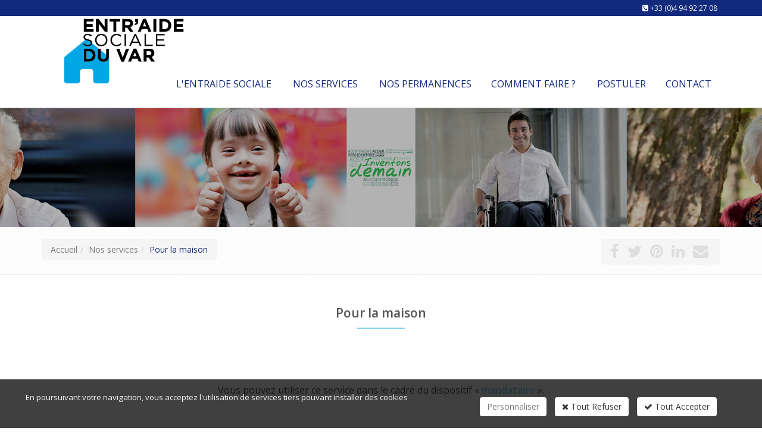

--- FILE ---
content_type: text/html; charset=windows-1252
request_url: https://www.entraideduvar.com/fr/services-maison.htm
body_size: 11682
content:
<!DOCTYPE html>
<!--[if IE 8]> <html lang="en" class="ie8"> <![endif]-->
<!--[if IE 9]> <html lang="en" class="ie9"> <![endif]-->
<!--[if !IE]><!--> <html lang="fr"> <!--<![endif]-->
<head>
    <title>Service d'aide à la personne sur Toulon dans le Var - Entr'Aide</title>

    <!-- Meta -->
    <meta charset="windows-1252">
    <meta name="viewport" content="width=device-width, initial-scale=1.0">
    <meta name="description" lang="fr" content="Aide à domicile et aide à la personne à Toulon et dans tout le Var. Découvrez nos services de Ménage - Repassage - Courses - Préparation des repas - Accompagnement et aides aux activités de la vie quotidienne.">
    <meta name="keywords" lang="fr" content="aide à domicile var, aide à la personne var, aide à la personne toulon, service à la personne toulon, aide à la personne toulon, ménage, repassage, courses, préparation des repas, accompagnement, services à domicile, personnes âgées, personnes dépendantes, personnes handicapées, aide à domicile, aide à la personne, entr'aide" />
    <meta name="robots" content="index, follow" />
    <meta name="author" content="ENTRAIDE SOCIALE DU VAR" />

	<!-- VIEWPORT -->
	<meta name="apple-mobile-web-app-capable" content="yes" />
    <meta name="viewport" content="width=device-width, initial-scale=1, user-scalable=no" />

    <!-- Web Fonts -->
    

    <!-- CSS Global Compulsory -->
    
    <link rel="stylesheet" href="//static.bexter.fr/.framework/themes/silver/template-police-grande-taille/css/style.css">
    

    <!-- CSS Header and Footer -->
    
	

    <!-- CSS Implementing Plugins -->
    
    
    

    <!-- JS Global Compulsory -->
	<script type="text/javascript" src="https://cdnjs.cloudflare.com/ajax/libs/jquery/1.11.2/jquery.min.js"></script>
	<script type="text/javascript" src="https://cdnjs.cloudflare.com/ajax/libs/jquery-migrate/1.2.1/jquery-migrate.min.js"></script>
	<script type="text/javascript" src="https://cdnjs.cloudflare.com/ajax/libs/twitter-bootstrap/3.3.2/js/bootstrap.min.js"></script>

	<script src="https://cdnjs.cloudflare.com/ajax/libs/jqueryui/1.10.4/jquery-ui.min.js" type="text/javascript"></script>
    <script type="text/javascript" src="//static.bexter.fr/.framework/ajax/jquery/ui.datepicker-fr.js"></script>

    
    <script type="text/javascript" src="//static.bexter.fr/.framework/themes/silver/scripts/jquery.flexisel.js"></script>

    <script type="text/javascript" src="//static.bexter.fr/.framework/themes/silver/assets/plugins/hs/hs.core.js"></script>

    <!-- MOTEUR BOOTSTRAP -->
	
	

	<!-- CSS OWL SLIDER -->
	<link href="//static.bexter.fr/.framework/css/owl.carousel.css" rel="stylesheet" />
	<link href="//static.bexter.fr/.framework/css/owl.theme.css" rel="stylesheet" />

	<link href="//static.bexter.fr/.framework/ajax/jquery/jquery-ui.css" rel="stylesheet" />
	<link href="//static.bexter.fr/.framework/ajax/jquery/jquery.ui.theme.css" rel="stylesheet" />

    
    
    

    <script src="//static.bexter.fr/.framework/ajax/swipebox/jquery.swipebox.js"></script>
    <link rel="stylesheet" href="//static.bexter.fr/.framework/css/swipebox.css">
    
    
	<meta http-equiv="Content-Security-Policy" content="default-src *  data: blob: 'unsafe-inline' 'unsafe-eval' https://*;script-src * 'unsafe-inline' 'unsafe-eval' https://*;connect-src * 'unsafe-inline';img-src * data: blob: 'unsafe-inline';frame-src *;style-src * data: blob: 'unsafe-inline';font-src * data: blob: 'unsafe-inline';">
    
<script src='/.framework/bexstats/log-hit.min.js' async></script>


	<!--  -->

<!-- Meta Open Graph -->
<meta property='og:title' content='Service d&apos;aide à la personne sur Toulon dans le Var - Entr&apos;Aide' />
<meta property='og:type' content='website' />
<meta property='og:url' content='https://www.entraideduvar.com/fr/services-maison.htm' />
<meta property='og:image' content='https://www.entraideduvar.com/photo/img/menage.jpg?time=1699525875419' />
<meta property='og:site_name' content='ENTRAIDE SOCIALE DU VAR' />
<meta property='og:locale' content='fr_FR' />


<link rel="shortcut icon" href="/favicon.ico" />
<link rel="icon" type="image/gif" href="/animated_favicon1.gif" />

<link href="/css/spec.css?ts=1726823089" rel="stylesheet" />
<link href="https://www.entraideduvar.com/fr/services-maison.htm" rel="canonical" />
  <link rel="preload" href="/.framework/themes/silver/lib/include/blocs/mosaiqueFlipFlop.css" as="style"/>        
  <link href="/.framework/themes/silver/lib/include/blocs/mosaiqueFlipFlop.css" rel="stylesheet" type="text/css" />
<!--  -->

<meta name="generator" content="BBadmin (v9.99)" />            <script async src="https://www.googletagmanager.com/gtag/js?id=G-SP5041CNPQ"></script>
            <script>
                window.dataLayer = window.dataLayer || [];
                function gtag(){dataLayer.push(arguments);}
                

                
                gtag('consent', 'default', {
                    'ad_storage': 'denied',
                    'ad_user_data': 'denied',
                    'ad_personalization': 'denied',
                    'analytics_storage': 'denied',
                    'functionality_storage': 'denied',
                    'personalization_storage': 'denied',
                    'security_storage': 'granted'
                  });

                gtag('js', new Date());
                
                gtag('config', 'G-SP5041CNPQ', { 'anonymize_ip': true });
            </script></head>

<body class="header-fixed">

<div class="wrapper">
    <!--=== Header v5 ===-->
    <div class="header-v5 header-static">
        <!-- Topbar v3 -->
        <div class="topbar-v3">
            <div class="container">
                <div class="row">
                    <div class="col-sm-6">
                        <!-- Topbar Navigation -->
                        <ul class="left-topbar">
							<link rel="stylesheet" type="text/css" href="https://static.bexter.fr/.framework/themes/silver/css/flags_sprite.min.css">
                        </ul>
                        
                        <!--/end left-topbar-->
                    </div>
                    <div class="col-sm-6">
                    	
                        <ul class="list-inline right-topbar pull-right">
                        	
                            
                            
                            <li>
                            <i class="fa fa-phone-square"></i>
                            <span><a href='tel:+33494922708'>+33 (0)4 94 92 27 08</a></span>
                            </li>
                            
                            <!--<li>
                            <i class="search fa fa-search search-button"></i>
                            </li>-->
                        </ul>
                    </div>
                </div>
            </div><!--/container-->
        </div>
        <!-- End Topbar v3 -->

        <!-- Navbar -->
        <div class="navbar navbar-default mega-menu" role="navigation">
            <div class="container">
                <!-- Brand and toggle get grouped for better mobile display -->
                <div class="navbar-header">
                    <button type="button" class="navbar-toggle" data-toggle="collapse" data-target=".navbar-responsive-collapse">
                        <span class="sr-only">Toggle navigation</span>
                        <span class="icon-bar"></span>
                        <span class="icon-bar"></span>
                        <span class="icon-bar"></span>
                    </button>
                    <a class="navbar-brand" href="https://www.entraideduvar.com/" title="ENTRAIDE SOCIALE DU VAR">
                        <img class="default-logo" src="https://www.entraideduvar.com/photos/_images/logoHEADER-1/logo-entraide-sociale-du-var.png" alt="ENTRAIDE SOCIALE DU VAR">
						<img class="shrink-logo" src="https://www.entraideduvar.com/photos/_images/logoRESPONSIVE-1/entraide-sociale-du-var-logo.png" alt="ENTRAIDE SOCIALE DU VAR">
						<img id="logo-retina" src="https://www.entraideduvar.com/photos/_images/logoRETINA-1/logo-entraide-sociale-du-var-retina.png" alt="ENTRAIDE SOCIALE DU VAR">
                    </a>
                </div>

                <!-- Collect the nav links, forms, and other content for toggling -->
                <div class="collapse navbar-collapse navbar-responsive-collapse">
                      <!-- Nav Menu -->
                    <ul class="nav navbar-nav" style="float:right;">
						<li class="dropdown">
        <a href='#' class="dropdown-toggle dt2" data-hover="dropdown" data-toggle="dropdown">
            L'Entraide Sociale
        </a>
<ul class="dropdown-menu"><li class="thelast"><a href="/fr/entraide-sociale-var.htm" title="Notre histoire">Notre histoire</a></li>
<li class="thelast"><a href="/fr/quelques-chiffres.htm" title="En quelques chiffres">En quelques chiffres</a></li>
<li class="thelast"><a href="/fr/projet-associatif.htm" title="Le projet associatif">Le projet associatif</a></li>
<li class="thelast"><a href="/fr/organigramme.htm" title="Notre organigramme">Notre organigramme</a></li>
<li class="thelast"><a href="/fr/satisfaction.htm" title="Votre satisfaction">Votre satisfaction</a></li>
<li class="thelast"><a href="/fr/federation-una.htm" title="La Fédération UNA">La Fédération UNA</a></li>
<li class="thelast"><a href="/fr/mediation-consommation.htm" title="Médiation de la consommation">Médiation de la consommation</a></li>
</ul>
</li>
<li class="dropdown">
        <a href='#' class="dropdown-toggle dt2" data-hover="dropdown" data-toggle="dropdown">
            Nos services
        </a>
<ul class="dropdown-menu"><li class="thelast"><a href="/fr/nos-services-entraide-sociale-var.htm" title="Tous nos services">Tous nos services</a></li>
<li class="thelast"><a href="/fr/nos-tarifs-entraide-sociale-var.htm" title="Nos tarifs">Nos tarifs</a></li>
<li class="thelast"><a href="/fr/services-vous.htm" title="Pour vous">Pour vous</a></li>
<li class="thelast"><a href="/fr/services-maison.htm" title="Pour la maison">Pour la maison</a></li>
<li class="thelast"><a href="/fr/services-enfants.htm" title="Pour vos enfants">Pour vos enfants</a></li>
</ul>
</li>
<li>
        <a href="/fr/permanences-entraide-sociale-var.htm"  title="Nos permanences - Service d'aide à la personne">
            <span>Nos permanences</span>
        </a></li>
<li class="dropdown">
        <a href='#' class="dropdown-toggle dt2" data-hover="dropdown" data-toggle="dropdown">
            Comment faire ?
        </a>
<ul class="dropdown-menu"><li class="thelast"><a href="/fr/comment-faire.htm" title="Mise en place de service">Mise en place de service</a></li>
<li class="thelast"><a href="/fr/aides-fiscales-financieres.htm" title="Aides fiscales et financières">Aides fiscales et financières</a></li>
<li class="thelast"><a href="/fr/offres-emploi.htm" title="Offres d'emploi">Postuler</a></li>
</ul>
</li>
<li>
        <a href="https://www.entraideduvar.com/fr/offres-emploi.htm"  title="Postuler">
            <span>Postuler</span>
        </a></li>
<li>
        <a href="/fr/contact.htm"  title="Contact">
            <span>Contact</span>
        </a></li>
<script>function rmDataToggle(){
                var dt = document.querySelectorAll('.dt2')
                    function test(){
                       var width = $(document).width();
					   if(width<974){
                                dt.forEach(e=>{
                                        e.dataset.toggle = 'dropdown'
                                })
                
                        }
                        else{
                            if (dt.length > 0) { // Vérifie si dt contient des éléments
                                if (dt[0].dataset.toggle) {
                                    dt.forEach(e => {
                                        delete e.removeAttribute('data-toggle');
                                    });
                                }
                            }
                        }
                    }
                   window.addEventListener('resize',test)
                   document.addEventListener('DOMContentLoaded',test)
            }
rmDataToggle()</script>


                    </ul>
                    <!-- End Nav Menu -->
                </div>
            </div>
        </div>
        <!-- End Navbar -->
    </div>
    <!--=== End Header v5 ===-->
	

    <!--=== IMG PAGE ===-->
    
<div id="imgPAGE" style="
		background-image: url(/photo/img/bandeau.jpg);
		"></div> 


    <!--=== End IMG PAGE ===-->

    <!--=== FIL ARIANE ===-->
    <div id="filARIANE" class="breadcrumbs">
        <div class="container">
            <div class="pull-left">
            	<ul class="breadcrumb">
            	<li><a href="https://www.entraideduvar.com/" title="Retour Accueil">Accueil</a></li><li><a href="/fr/nos-services-entraide-sociale-var.htm" title="Nos services">Nos services</a></li><li class="active">Pour la maison</li>
				</ul>
            </div>
            <div class="pull-right breadcrumb">

							<script>
					window.addthisNewVersion="oui";
					window.srcAddthis='<li><a href="https://www.facebook.com/sharer/sharer.php?u=https://www.entraideduvar.com/fr/services-maison.htm" target="_blank" title="Partager sur Facebook"  ><i class="fa fa-facebook" ></i></a></li> <li><a href="http://twitter.com/share?url=https://www.entraideduvar.com/fr/services-maison.htm" target="_blank" title="Partager sur Twitter"  ><i class="fa fa-twitter" ></i></a></li> <li><a href="http://pinterest.com/pin/create/button/?url=https://www.entraideduvar.com/fr/services-maison.htm" target="_blank" title="Partager sur Pinterest"  ><i class="fa fa-pinterest"></i></a></li> <li><a href="http://www.linkedin.com/shareArticle?mini=true&url=https://www.entraideduvar.com/fr/services-maison.htm" target="_blank" title="Partager sur Linkedin"  ><i class="fa fa-linkedin" ></i></a></li> <li><a href="mailto:?Subject=ENTRAIDE SOCIALE DU VAR&body=https://www.entraideduvar.com/fr/services-maison.htm" target="_top" title="Partager par Mail"  ><i class="fa fa-envelope" ></i></a></li>  ';
				</script>
				
				<ul class="list-inline shop-product-social"><li><a href="https://www.facebook.com/sharer/sharer.php?u=https://www.entraideduvar.com/fr/services-maison.htm" target="_blank" title="Partager sur Facebook"  ><i class="fa fa-facebook" ></i></a></li> <li><a href="http://twitter.com/share?url=https://www.entraideduvar.com/fr/services-maison.htm" target="_blank" title="Partager sur Twitter"  ><i class="fa fa-twitter" ></i></a></li> <li><a href="http://pinterest.com/pin/create/button/?url=https://www.entraideduvar.com/fr/services-maison.htm" target="_blank" title="Partager sur Pinterest"  ><i class="fa fa-pinterest"></i></a></li> <li><a href="http://www.linkedin.com/shareArticle?mini=true&url=https://www.entraideduvar.com/fr/services-maison.htm" target="_blank" title="Partager sur Linkedin"  ><i class="fa fa-linkedin" ></i></a></li> <li><a href="mailto:?Subject=ENTRAIDE SOCIALE DU VAR&body=https://www.entraideduvar.com/fr/services-maison.htm" target="_top" title="Partager par Mail"  ><i class="fa fa-envelope" ></i></a></li>  </ul>
				<style type="text/css">
						.breadcrumb {
						padding-right: 15px;
						}
				</style>

            </div>
        </div><!--/container-->
    </div><!--/breadcrumbs-->
    <!--=== End FIL ARIANE ===-->

    <!--=== Content ===-->
    <div id="contenu">
    	
        <!--  --><div id="titrePAGE" class="container"><div class="row"><!--  -->


<!--  MARGE-RESPONSIVE-MANU -->
<div class="col-xs-12 col-sm-12 col-md-12" style="margin-bottom:0px; padding-bottom:0px;">
<h1>Pour la maison</h1>
</div>


<!-- 
<div class="col-xs-12 col-sm-12 col-md-12" style="margin-bottom:0px; padding-bottom:0px;">

</div>
-->




<!--  -->

<!-- _@begin@_  -->




<div id="rampe">

</div>        <!--  --></div></div><!--  -->
        



<div id='BFW-cms-61' class='BFW-cms  one-page'>
<div class='one-page-inner one-default'>
<div class='container content_#firstbloc()#_'>


    <div class="row">

            


<!-- 

-->
    
    
    
    
<div class="col-xs-12 col-sm-12 col-md-12">




    <!-- 
    <div class="titre">
    <a class="anchor" id=""></a><h2></h2>
    </div>
    -->
    
    <div class="texte">
        <p style="text-align: center;">Vous pouvez utiliser ce service dans le cadre du dispositif &laquo; <strong>mandataire</strong> &raquo;.</p>
        
        <div class="docftp"></div>
        
        <!-- 
        <p class="bbdynasuite">
        	<a href="" title="">Lire la suite</a> <i class="icon-double-angle-right"></i>
        </p>
    -->
    </div>
    <div class="adminTOOLS">
    
    </div>
</div>



<div style='clear: both'></div>

    </div>


</div></div></div>



<div class="row" style="margin: 0">
    <div class="col-xs-12 col-sm-12 col-md-12" style="padding: 0">

        
        <div class="col-xs-12 col-sm-6 col-md-4 blocTXTs">
            <a href="" title="">
                <div class="col-xs-12 col-sm-12 col-md-12 imgACTU">
                    <img class="bgimgCOVERflipflop" src="https://www.entraideduvar.com/photo/img/menage.jpg?time=1699525875419" alt="" />
                    <p>En savoir plus</p>
                </div>
                <div class="col-xs-12 col-sm-12 col-md-12 txtACTU">
                    <div class="algnMID">
                        <h2>Ménage :</h2>
                        <p><p style="text-align: center;">Entretien et repassage du <strong>linge</strong>...</p></p>
                    </div>
                </div>
            </a>
        </div>
        
        
        <div class="col-xs-12 col-sm-6 col-md-4 blocTXTs">
            <a href="" title="">
                <div class="col-xs-12 col-sm-12 col-md-12 imgACTU">
                    <img class="bgimgCOVERflipflop" src="https://www.entraideduvar.com/photo/img/jardinage.jpg?time=1699525893139" alt="" />
                    <p>En savoir plus</p>
                </div>
                <div class="col-xs-12 col-sm-12 col-md-12 txtACTU">
                    <div class="algnMID">
                        <h2>Jardinage :</h2>
                        <p><p style="text-align: center;">Taille haies, rosiers, entretien pelouse et massifs, d&eacute;sherbage et ramassage de feuilles ...</p></p>
                    </div>
                </div>
            </a>
        </div>
        
        
        <div class="col-xs-12 col-sm-6 col-md-4 blocTXTs">
            <a href="" title="">
                <div class="col-xs-12 col-sm-12 col-md-12 imgACTU">
                    <img class="bgimgCOVERflipflop" src="https://www.entraideduvar.com/photo/img/bricolage.jpg?time=1699525906668" alt="" />
                    <p>En savoir plus</p>
                </div>
                <div class="col-xs-12 col-sm-12 col-md-12 txtACTU">
                    <div class="algnMID">
                        <h2>Bricolage :</h2>
                        <p><p style="text-align: center;">poser un tableau au mur, une tringle &agrave; rideaux, d&eacute;boucher un &eacute;vier, r&eacute;parer une prise &eacute;lectrique ...</li>
<br />pose de <strong>d&eacute;tecteurs de fum&eacute;e, etc&hellip;</strong></p></p>
                    </div>
                </div>
            </a>
        </div>
        

    </div>
</div>
<style>
	.blocTXTrvs h2 {
		color: ;
	}
	.blocTXT .txtACTU {
		background: ;
	}
	.blocTXT::after {
		border-bottom-color: ; 
	}
</style>
<script>
    $(document).ready(function () {

        function isMobileDevice() {
            if (navigator.userAgent.match(/iPhone/i) ||
                navigator.userAgent.match(/webOS/i) ||
                navigator.userAgent.match(/Android/i) ||
                navigator.userAgent.match(/iPod/i) ||
                navigator.userAgent.match(/BlackBerry/i) ||
                navigator.userAgent.match(/Windows Phone/i)
            ) {
                return true;
            } else {
                return false;
            }
        }

        if (!isMobileDevice()) {

            var compteur = 0;

            $(".blocTXTs").each(function () {
                
                compteur++;
                var divClass = "blocTXTrvs";
                
                if ((compteur % 2) == 0) {
                    divClass = "blocTXT";
                    if (navigator.userAgent.match(/iPad/i)) {
                        $(this).find("img").attr("style",
                            "position: absolute;top: 50%;left: 50%;transform: translate(-50%,-50%);width: 124% !important;"
                            );

                    } else {

                        $(this).find("img").attr("style",
                            "position: absolute;top: 50%;left: 50%;transform: translate(-50%,-50%);width: 100%;"
                            );
                    }
                } else {
                    if (navigator.userAgent.match(/iPad/i)) {

                        $(this).find("img").attr("style",
                            "position: absolute;top: 135px !important;left: 50%;transform: translate(-50%,-50%);width: 170% !important;"
                            );
                    } else {
                        $(this).find("img").attr("style",
                            "position: absolute;top: 50%;left: 50%;transform: translate(-50%,-50%);width: 100%;"
                            );
                    }
                }

                $(this).addClass(divClass);


            });
        } else {

            $(".blocTXTs").each(function () {
                var divClass = "blocTXTrvs";
                $(this).addClass(divClass);
                $(".bgimgCOVERflipflop").attr("style",
                    "position: absolute;top: 50%;left: 50%;transform: translate(-50%,-50%);width: 124%;"
                    );

            });
        }
    });
</script>


    </div>
    <!--=== End Content ===-->

    <!--=== Footer Version 1 ===-->
    <div class="footer-v1">
        <div class="footer">
            <div class="container">
                <div class="row">
                    <!-- About -->
                    <div id="footer-01" class="col-md-3 md-margin-bottom-40">
                    	
  <!--  /photo/img/logo_ESV.png -->
  
  <img id="logo-footer" class="footer-logo img-responsive lazy" data-src="https://www.entraideduvar.com/photo/img/entraide-sociale-du-var-logo.png?time=1698310353687" alt=""> 
  <!--
  <img id="logo-footer" class="footer-logo img-responsive lazy" data-src="/photos/_images/logoHEADER-1/logo-entraide-sociale-du-var.png" alt="">
  -->

  <p>Service d'Aide et d'Accompagnement à Domicile à Toulon et dans tout le Var.
<br />Depuis plus de 50 ans, L'Entraide Sociale du Var répond aux besoins des personnes âgées et/ou handicapées, des familles afin d'améliorer leur vie quotidienne.

Plus de 44 permanences sur tout le territoire du Var pour être au plus proche de vos besoins.</p>




                    </div><!--/col-md-3-->
                    <!-- End About -->

                    <!-- Latest -->
                    <div id="footer-02" class="col-md-3 md-margin-bottom-40">
                        
<!-- https://www.facebook.com/Entraide-sociale-du-Var-1655438678116227 -->
<!--  -->

	  <div class="posts">
		<div class="headline"><span>Notre page</span></div>
	  <div id="fb-root"></div>
			  <script>
				  window.hrefFacebook = "https://www.facebook.com/Entraide-sociale-du-Var-1655438678116227";
				  window.srcFacebook = "//connect.facebook.net/fr_FR/sdk.js#xfbml=1&version=v2.5";
			  </script>

		  <div class="fb-page" data-href="#" data-small-header="false" data-adapt-container-width="true" data-hide-cover="false" data-show-facepile="true" data-show-posts="true"><div class="fb-xfbml-parse-ignore"><blockquote cite="#"><a href="#"></a></blockquote></div></div>	</div>



                    </div><!--/col-md-3-->
                    <!-- End Latest -->

                    <!-- Link List -->
                    <div id="footer-03" class="col-md-3 md-margin-bottom-40">
                        

<div class="headline"><span>Liens utiles</span></div>
<ul class="list-unstyled link-list">
<li>
	        <a href="/fr/entraide-sociale-var.htm" title="L'Entraide Sociale" >
	            L'Entraide Sociale
	        </a></li>
<li>
	        <a href="/fr/nos-services-entraide-sociale-var.htm" title="Nos services" >
	            Nos services
	        </a></li>
<li>
	        <a href="/fr/permanences-entraide-sociale-var.htm" title="Nos permanences - Service d'aide à la personne" >
	            Nos permanences
	        </a></li>
<li>
	        <a href="/fr/comment-faire.htm" title="Comment faire ?" >
	            Comment faire ?
	        </a></li>
<li>
	        <a href="https://www.entraideduvar.com/fr/offres-emploi.htm" title="Postuler" target="_blank">
	            Postuler
	        </a></li>
<li>
	        <a href="/fr/partenaires.htm" title="Nos partenaires" >
	            Nos partenaires
	        </a></li>
<li>
	        <a href="/fr/devenez-benevole.htm" title="Devenez bénévole" >
	            Devenez bénévole
	        </a></li>
<li>
	        <a href="/fr/actualites.htm" title="Actualités" >
	            Actualités
	        </a></li>
<li>
	        <a href="/fr/contact.htm" title="Contact" >
	            Contact
	        </a></li>

</ul>



                    </div><!--/col-md-3-->
                    <!-- End Link List -->

                    <!-- Address -->
                    <div id="footer-04" class="col-md-3 map-img md-margin-bottom-40">
                        
<div class="headline"><span>Contactez-nous</span></div>
<address itemscope itemtype="http://schema.org/Organization" class="md-margin-bottom-40">
<span itemprop="name" style="display:none">ENTRAIDE SOCIALE DU VAR</span>
 <div itemprop="address" itemscope itemtype="http://schema.org/PostalAddress">
<span itemprop="streetAddress">2, Rue Gimelli</span><br />
<span itemprop="postalCode">83000</span> <span itemprop="addressLocality">TOULON</span><br />
</div>

Tél 
: <span itemprop="telephone"><a href="tel:+33494922708">+33 (0)4 94 92 27 08</a></span><br />


<!-- 
Mobile 
: <span itemprop="telephone"><a href="tel:"></a></span><br />
-->


Fax 
: <span itemprop="telephone">+33 (0)4 94 92 00 25</span><br />

Email 
: <span itemprop="telephone"><span id="spancontact696cc04be9cc5"></span></span>
</address>

<p>
				<script>window.srcGoogleMap = "https://www.google.com/maps/embed?pb=!1m14!1m8!1m3!1d11641.012540652155!2d5.9330616!3d43.1622104!3m2!1i1024!2i768!4f13.1!3m3!1m2!1s0x0%3A0x8287d6c597076194!2sEntraide%20Sociale%20du%20Var!5e0!3m2!1sfr!2smg!4v1618411930215!5m2!1sfr!2smg";</script>
				<iframe class="googleMap" src=""></iframe>
</p>


                    </div><!--/col-md-3-->
                    <!-- End Address -->

                    <!-- Bottom -->
                    <div id="footer-05" class="col-md-12">
                        
                    </div><!--/col-md-12-->
                    <!-- End Bottom -->

                    <div class="wash"></div>
                </div>
            </div>
        </div><!--/footer-->

        <div class="copyright">
            <div class="container">
                <div class="row">
                    <div class="col-md-8">
                        <p>
							&copy; 2020 ENTRAIDE SOCIALE DU VAR - <a href="https://www.bexter.fr/" rel="nofollow" rel="nofollow" target="_blank" title="BEXTER - Création site internet, Intranet, Extranet, E-commerce et boutique en ligne">
									Réalisation Bexter</a> - <a href='/' title='Accueil'>Accueil</a> - <a href='/fr/sitemap.htm' title='Plan du site'>Plan du site</a>  - <a href='/fr/mentions.htm' title='Mentions légales'>Mentions légales</a>
                        </p>
                    </div>

                    <!-- Social Links -->
                    <div class="col-md-4">
                        <ul class="footer-socials list-inline">
                            

<!-- https://www.facebook.com/BexterWeb -->

<li>
<a href="https://www.facebook.com/BexterWeb" class="tooltips" data-toggle="tooltip" data-placement="top" title="Facebook" data-original-title="Facebook" target="_blank">
<i class="fa fa-facebook"></i>
</a>
</li>



<!--  -->
<!-- 
<li>
<a href="" class="tooltips" data-toggle="tooltip" data-placement="top" title="Google Plus" data-original-title="Google Plus" target="_blank">
<i class="fa fa-google-plus"></i>
</a>
</li>
-->


<!--  -->
<!-- 
<li>
<a href="" class="tooltips" data-toggle="tooltip" data-placement="top" title="Linkedin" data-original-title="Linkedin" target="_blank">
<i class="fa fa-linkedin"></i>
</a>
</li>
-->


<!--  -->
<!-- 
<li>
<a href="" class="tooltips" data-toggle="tooltip" data-placement="top" title="Twitter" data-original-title="Twitter" target="_blank">
<i class="fa fa-twitter"></i>
</a>
</li>
-->


<!--  -->
<!-- 
<li>
<a href="" class="tooltips" data-toggle="tooltip" data-placement="top" title="Youtube" data-original-title="Youtube" target="_blank">
<i class="fa fa-youtube"></i>
</a>
</li>
-->

<!--  -->
<!-- 
<li>
<a href="" class="tooltips" data-toggle="tooltip" data-placement="top" title="Vimeo" data-original-title="Vimeo" target="_blank">
<i class="fa fa-vimeo"></i>
</a>
</li>
-->

<!--  -->
<!-- 
<li>
<a href="" class="tooltips" data-toggle="tooltip" data-placement="top" title="Pinterest" data-original-title="Pinterest" target="_blank">
<i class="fa fa-pinterest"></i>
</a>
</li>
-->

<!--  -->
<!-- 
<li>
<a href="" class="tooltips" data-toggle="tooltip" data-placement="top" title="Instagram" data-original-title="Instagram" target="_blank">
<i class="fa fa-instagram"></i>
</a>
</li>
-->




<!--sidebar-->
<div id="sidebare">
	<div class="titleACCES">
		<i class="fa fa-clipboard"></i> ACCES DIRECT
        <a href="javascript:closeit()"><span><i class="fa fa-times"> </i></span></a>
	</div>
	<div class="txtACCES">
<a title="Notre histoire" href="/fr/entraide-sociale-var.htm">Notre histoire</a><br />
<a title="Nos Partenaires" href="/fr/partenaires.htm">Nos partenaires</a><br />
<a title="Devenez bénévole" href="/fr/devenez-benevole.htm">Devenez bénévole</a><br />
<a title="Recrutement" href="/fr/offres-emploi.htm"><b>Recrutement</b></a><br />
<a title="Actualités" href="https://www.entraideduvar.com/#content-mainindex-2-silver-actu">Actualités</a><br />
<a title="Actualités vidéos" href="https://www.entraideduvar.com/#actualites-videos">Actualités vidéos</a><br />
	</div>
	    	
</div>
<!--end sidebar-->

<script> 
    function closeit(){ 
    document.getElementById('sidebare').setAttribute("style", "display:none");
} 

</script>



                        </ul>
                    </div>
                    <!-- End Social Links -->
                </div>
            </div>
        </div><!--/copyright-->
    </div>
    <!--=== End Footer Version 1 ===-->
        
</div>

<!--  -->
<script type="application/ld+json">{
"@context" : "http://schema.org",
"@type" : "Organization",
"name" : "ENTRAIDE SOCIALE DU VAR",
"url" : "https://www.entraideduvar.com/",
"address": {
"@type": "PostalAddress",
"streetAddress": "2, Rue Gimelli",
"addressLocality": "TOULON",
"postalCode": "83000"
}
}
</script>
<script type="text/javascript">
     jQuery(document).ready(function() {
     var ben = 'contact';
     var eniris = 'entraideduvar.com';
     jQuery("#spancontact696cc04be9cc5").html( '<a href="mailto:' + ben + '@' + eniris + '">' + ben + '@' + eniris + '</a>' );
     });
     </script>
<!--  -->

<!-- JS Implementing Plugins -->
<script type="text/javascript" src="//static.bexter.fr/.framework/themes/silver/assets/plugins/back-to-top.js"></script>
<script type="text/javascript" src="https://cdnjs.cloudflare.com/ajax/libs/smooth-scroll/14.0.0/smooth-scroll.min.js"></script>
<script type="text/javascript" src="https://cdnjs.cloudflare.com/ajax/libs/owl-carousel/1.3.3/owl.carousel.min.js"></script>
<script type="text/javascript" src="https://cdnjs.cloudflare.com/ajax/libs/jquery-parallax/1.1.3/jquery-parallax-min.js"></script>
<script type="text/javascript" src="https://cdnjs.cloudflare.com/ajax/libs/waypoints/2.0.4/waypoints.min.js"></script>
<script type="text/javascript" src="//static.bexter.fr/.framework/themes/silver/assets/plugins/revolution-slider/rs-plugin/js/jquery.themepunch.tools.min.js"></script>
<script type="text/javascript" src="//static.bexter.fr/.framework/themes/silver/assets/plugins/revolution-slider/rs-plugin/js/jquery.themepunch.revolution.min.js"></script>

<!-- JS Customization -->
<script type="text/javascript" src="//static.bexter.fr/.framework/themes/silver/assets/js/custom.js"></script>

<!-- JS Page Level -->
<script type="text/javascript" src="//static.bexter.fr/.framework/themes/silverboutique/assets/js/shop.app.js"></script>
<script type="text/javascript" src="//static.bexter.fr/.framework/themes/silver/assets/js/plugins/revolution-slider.js"></script>
<script type="text/javascript" src="//static.bexter.fr/.framework/themes/silver/assets/js/plugins/owl-carousel.js"></script>
<script type="text/javascript" src="//static.bexter.fr/.framework/themes/silver/assets/js/plugins/owl-recent-works.js"></script>
<script type="text/javascript" src="//static.bexter.fr/.framework/themes/silver/assets/plugins/wow-animations/js/wow.min.js"></script>

<script type="text/javascript">
    jQuery(document).ready(function() {
        App.init();
        App.initParallaxBg();
		OwlCarousel.initOwlCarousel();
		OwlRecentWorks.initOwlRecentWorksV1();

        new WOW().init();
    });
</script>
<!--[if lt IE 9]>
    <script src="//static.bexter.fr/.framework/themes/silver/assets/plugins/respond.js"></script>
    <script src="//static.bexter.fr/.framework/themes/silver/assets/plugins/html5shiv.js"></script>
    <script src="//static.bexter.fr/.framework/themes/silver/assets/plugins/placeholder-IE-fixes.js"></script>
<![endif]-->

		<script>
		;( function( $ ) {
			$( '.swipebox' ).swipebox( {
				useSVG : true,
				loopAtEnd: true
			});
		} )( jQuery );
		</script><script src="https://cdnjs.cloudflare.com/ajax/libs/jquery-cookie/1.4.1/jquery.cookie.min.js" type="text/javascript"></script>
<script src="/.framework/themes/silver/js/jquery.cookiecuttr.js" type="text/javascript"></script>
		<script>
					window.gAnalyticCode = 'G-SP5041CNPQ';
		window.gAnalyticCode_version = 'v2';
			window.versionCookieCheck = 'V3';
			window.keep_time = 1;
			window.cookieDomainName = 'entraideduvar.com';

		</script>
<script src="/.framework/themes/silver/js/gestion-cookie.js?v=3" type="text/javascript"></script>
		<style>
			#cookie--content div.row:nth-child(13),
			#cookie--content div.row:nth-child(11),
			#cookie--content div.row:nth-child(9),
			#cookie--content div.row:nth-child(7),
			#cookie--content div.row:nth-child(5) {
				background:#e5e5e5;
			}
		</style>
	<script>
	  function showCookieModal(){
		jQuery('#cookieModal').modal('show');
	  }
	</script>
  <div class="dialogue-cookie-filtre">

  </div>
  <style>
.link-list li i {
    color: #bbb;
    float: inherit !important;
    margin-top: 10px;
}
.cookies-title {
    color: #fff !important;
    font-size: 16px !important;
    padding: 0;
    font-weight: normal;
    text-align: left;
    line-height: normal;
}
</style>
  <div class="dialogue-cookie">
	<div class="row">
		<div class="col-md-12">
			<div class="row dialogue-cookie-bouton">
				<div class="col-md-7 col-xs-12">
					<span class="dialogue-cookie-message">
						En poursuivant votre navigation, vous acceptez l'utilisation de services tiers pouvant installer des cookies
					</span>
				</div>
				<div class="col-md-5 col-xs-12">
					<button type="button" class="btn btn-default dialogue-cookie-personnaliser" onclick="showCookieModal();">Personnaliser</button>
					<button type="button" class="btn btn-default dialogue-cookie-refuser"><i class="fa fa-close"></i> Tout Refuser</button>
					<button type="button" class="btn btn-default dialogue-cookie-accepter"><i class="fa fa-check"></i> Tout Accepter</button>
					
				</div>
				<!--div class="dialogue-cookie-montrer-detail" style="margin-left: 15px;">
					<a href="/fr/mentions.htm" target="_blank">Mentions légales</a>
				</div-->
			</div>
		</div>
	</div>
</div>

  <!-- Cookie modal -->

  <div id="cookieModal" type="desk" class="modal fade" tabindex="-1" role="dialog" style="z-index:999999999;">
	  <div class="modal-dialog modal-lg" style="box-shadow: 0 40px 60px #545454;border-radius: 6px 6px 6px 6px !important;" role="document">
		  <div class="modal-content modal-cookie modal-center" style="border-radius: 6px 6px 6px 6px !important;">
			  <div class="modal-header" style="border-radius: 6px 6px 0px 0px !important;">
			  <a href="#" data-dismiss="modal"><i class="fa fa-times" aria-hidden="true"></i></a>
				  <span class="cookies-title" style="margin: 5px auto;">Panneau des cookies</span>
			  </div>
			  <div class="modal-body" id="cookie--content">
				  <div style="text-align:center">L'acception des cookies permettra la lecture et l'analyse des informations <br/>ainsi que le bon fonctionnement des technologies associées.</div><br>
          <div style="text-align:center"><a href="/fr/mentions.htm" style="color: #112A7C !important; font-weight: 400 !important; font-size: 16px !important;">Politique de protection des données personnelles</a></div>
          <center>
		  	<button type="button" class="btn btn-default dialogue-cookie-refuser refuser-item " data-dismiss="modal" style="display: inline-block;"><i class="fa fa-close"></i> Tout Refuser</button>
			<button type="button" class="btn btn-default dialogue-cookie-accepter accepter-item " data-dismiss="modal" style=""><i class="fa fa-check"></i> Tout Accepter</button>
			
          </center>
          <hr/>
					  <div class="row" style="padding:0px 15px;">                  <div class="col-md-8 acceptCOOK" >
                    <span><i class="fa fa-facebook-f"></i></span> <b>Facebook Connect</b> <br/> Cookie Tiers. Ce cookie permet de collecter des informations relatives à la navigation et de se connecter via Facebook
                  </div>
                  <div class="col-md-4 acceptCOOK text-center">
				  	<button type="button" class="btn btn-item refuser-item  refuser-item-active " onclick="refuserService(this, 'facebook');"><i class="fa fa-close"></i>  Refuser</button>
                    <button type="button" class="btn btn-item accepter-item " onclick="accepterService(this, 'facebook');"><i class="fa fa-check"></i>  Accepter</button>
                  </div>					  </div>
					  <div class="row" style="padding:0px 15px;">                  <div class="col-md-8 acceptCOOK" >
                    <span><img src="/.framework/themes/silver/images/google-analytics.png" alt="Cookie Google Analytics" class="picto-analytic"/></span> <b>Google Analytics</b> <br/> Cookie de mesure d'audience. Ce cookie nous permet d'établir des statistiques de visite du site
                  </div>
                  <div class="col-md-4 acceptCOOK text-center">
				  	<button type="button" class="btn btn-item refuser-item  refuser-item-active " onclick="refuserService(this, 'googleanalytics');"><i class="fa fa-close"></i>  Refuser</button>
                    <button type="button" class="btn btn-item accepter-item " onclick="accepterService(this, 'googleanalytics');"><i class="fa fa-check"></i>  Accepter</button>
                  </div>					  </div>
					  <div class="row" style="padding:0px 15px;">                  <div class="col-md-8 acceptCOOK" >
                    <span><i class="fa fa-youtube"></i></span> <b>Youtube</b> <br/> Cookie Tiers. Ce cookie permet de collecter des informations relatives à la navigation et de se connecter via Youtube
                  </div>
                  <div class="col-md-4 acceptCOOK text-center">
				  	<button type="button" class="btn btn-item refuser-item  refuser-item-active " onclick="refuserService(this, 'youtube');"><i class="fa fa-close"></i>  Refuser</button>
                    <button type="button" class="btn btn-item accepter-item " onclick="accepterService(this, 'youtube');"><i class="fa fa-check"></i>  Accepter</button>
                  </div>					  </div>
					  <div class="row" style="padding:0px 15px;">				  <div class="col-md-12 acceptCOOK">
				    <input type="hidden" value="V3">
                    <span><i class="fa fa-cog"></i></span> <b>BETB, BETB_ID, PHPSESSID</b> <br/> Cookies obligatoires. Ces cookies sont nécessaires pour permettre le bon fonctionnement du site, ils sont automatiquement activés lorsque vous utilisez ce site
                  </div>					  </div>	  <div class="row" style="padding:0px 15px;">
		<div class="col-md-12 acceptCOOK">
			<button type="button" class="btn btn-default accepter-item" onclick="window.location.reload()" style="float: right; color: #222222 !important;">Fermer</button>
		</div>
	  </div>			  </div>

		  </div>
	  </div>
  </div>
	<style>

		/*-------------------------------------------*/
		/*-------------------COOKIE V3------------------*/
		/*-------------------------------------------*/
		.dialogue-cookie-disabled {
			background-color: #b1b1b1;
		}
		.dialogue-cookie-refuser.dialogue-cookie-disabled:hover {
			background-color: #c2233e;
            
		}
		.dialogue-cookie-accepter.dialogue-cookie-disabled:hover {
			background-color: ##4db616;
		}
		

		.dialogue-cookie-filtre {
			background:transparent !important;
			position:fixed;
			bottom:0;
			left:0;
			width:100%;
			height: 20%;
			z-index: 1999999;
			display: none;
		}

		.dialogue-cookie {
			background-color:#000000bf !important;
			opacity: 1 !important;
			color:whitesmoke;
			position:fixed;
			left:0;
			bottom:0;
			z-index:2000000;
			width:100%;
			padding: 20px;
			display: none;
		}

		.dialogue-cookie-message {
			font-size:10pt !important;
			margin-top: 5px;
			margin-right: 23px;
            padding-top: 10px;
		}

		.dialogue-cookie-accepter {
			background-color:#fff !important;
			border: none;
			/* margin-right: 20px; */
			margin-right: 10px;
            margin-top: 10px;
		}
		.dialogue-cookie-personnaliser{
			/* background-color:#63c132 !important;*/
			border: none;
			/* margin-right: 20px;*/
			margin-right: 10px;
            margin-top: 10px;
			color: #777;
		}

		.dialogue-cookie-accepter:hover {
			background-color:#e6e6e6 !important;
			border: none;
			margin-right: 10px; 
		}

		.dialogue-cookie-refuser {
		   background-color:#fff !important;
			border: none;
			display: inline-block; 
			margin-right: 10px;
            margin-top: 10px;
		}

		.dialogue-cookie-refuser:hover {
			background-color:#e6e6e6 !important;
			border: none;
			display: inline-block;
		}
		.dialogue-cookie-accepter-modal {
			/*background-color: #112A7C !important;*/
			border-radius: 2.5px !important;
			width: auto !important;
			min-width: 133px !important;
			color: #112A7C !important;
		}

		.dialogue-cookie-accepter-modal:hover {
			background-color:white !important;
			border: none;
			margin-right: 10px; 
		}

		.dialogue-cookie-refuser-modal {
			/*background-color: #112A7C !important;*/
			border-radius: 2.5px !important;
			width: auto !important;
			min-width: 133px !important;
			color: #112A7C !important;
		}

		.dialogue-cookie-refuser-modal:hover {
			background-color:white !important;
			border: none;
			display: inline-block;
		}

		.btn-item{
			margin-top: 20px;
		}
		.btn {
			transition: border 300ms, background 300ms, opacity 200ms, box-shadow 400ms;
		}
		.accepter-item{
		//background: gray;
			border-radius: 4px !important;
			cursor: pointer;
			display: inline-block;
			padding: 6px 10px;
			text-align: center;
			text-decoration: none;
			width: auto;
			border: 0;
			color: #112A7C !important;
			box-shadow: 0 2px 1px rgba(0,0,0,0.1), 0 1px 3px rgba(0, 0, 0, 0.13);
			background-color: #e6e6e6 !important;
		}
		.refuser-item{
			//background: gray;
				border-radius: 4px !important;
				cursor: pointer !important;
				display: inline-block !important;
				padding: 6px 10px !important;
				text-align: center !important;
				text-decoration: none;
				width: auto;
				border: 0;
				color: #112A7C !important;
				box-shadow: 0 2px 1px rgba(0,0,0,0.1), 0 1px 3px rgba(0, 0, 0, 0.13);
				background-color: #e6e6e6 !important;
			}
		.accepter-item-active{
			/*background-color:#63c132 !important;
			color: white !important;*/

			color: #112A7C !important;
			background-color: #ffffff !important;
			
		}
		.refuser-item-active{
			/*background-color:#ff0506 !important;
			color: white !important;*/

			color: #112A7C !important;
			background-color: #ffffff !important;
		}
		.accepter-item:hover {
			/*background-color:#4db616 !important;
			color: white !important;*/

			box-shadow: 0 2px 3px rgba(0,0,0,0.1), 0 4px 8px rgba(0, 0, 0, 0.13);
		}
		.tarteaucitronIsAllowed {

		}
		.refuser-item:hover {
			/*background-color:#c2233e !important;
			color: white !important;*/

			box-shadow: 0 2px 3px rgba(0,0,0,0.1), 0 4px 8px rgba(0, 0, 0, 0.13);
		}
		.dialogue-cookie-mini{
			position: fixed;
			left: 0px;
			bottom: 0px;
			/*width: 200px;*/
			background-color:#000000 !important;
			z-index: 999;
			cursor: pointer;
			display: flex;
			align-items: center;
			justify-content: space-between;
		}
		.dialogue-cookie-mini span {
			font-size: 23px;
			padding: 0px 10px;
			color: white;
			border-bottom: 2px solid #06bb06 !important;
			margin-bottom: 3px;
		}
		.dialogue-cookie-mini p{
			color: white;
			padding-left: 10px;
			margin: 0;
			font-family: "Helvetica Neue",Helvetica,Arial,sans-serif;
		}

		.dialogue-cookie-detail p {
			color:#fff !important;
			text-align:center;
		}

		.dialogue-cookie-detail a {
			text-align:center;
		}

		.dialogue-cookie-bouton {
			text-align:center;
		}

		.dialogue-cookie-masquer-detail {
			margin-top: 4px;
			display:inline-block;
		}

		.dialogue-cookie-montrer-detail {
			display:inline-block;
		}

		#cookie--content p {
			text-align:center !important;
			padding: 15px;
		}

		.modal-backdrop {
			background-color: #fff !important;
		}

		.modal-content {
			border: 0px solid rgba(0,0,0,.2) !important;
		}

		.modal-header {
			border-bottom: 0px solid #e5e5e5 !important;
			background:#000;
			padding-top: 10px;
		}

		.modal-header a {
			color:#fff !important;
			float:right;
			font-size:17px;
		}

		#cookie--content > p:nth-child(2) {
			padding-top:0px;
		}

		#cookie--content > p:nth-child(1) {
			padding-bottom:0px;
		}

		#cookie--content hr {
			margin: 15px auto 20px !important;
			width: 10% !important;
			border-top: 1px solid #b2b2b2 !important;
		}

		#cookie--content div.row:nth-child(5) {
			background:#e5e5e5;
		}

		#cookie--content div.row:nth-child(7) {
			background:#e5e5e5;
		}
		#cookie--content .acceptCOOK {
			padding: 15px 0px;
		}

		.fa-times {
			position: absolute;
			right: 12px;
		}

		#cookie--content .fa-share-alt {
			font-size: 16px;
			padding-right: 4px;
			padding-left: 4px;
		}

		#cookie--content .fa-facebook-f {
			font-size: 16px;
			padding-right: 6px;
			padding-left: 6px;
			color:#3b5998;
		}

		#cookie--content .fa-youtube{
			font-size: 16px;
			padding-right: 4px;
			padding-left: 4px;
			color:#ff0000;
		}

		#cookie--content .fa-instagram{
			font-size: 16px;
			padding-right: 4px;
			padding-left: 4px;
			color:#ed8128;
		}
		#cookie--content .fa-linkedin-square{
			font-size: 16px;
			padding-right: 4px;
			padding-left: 4px;
			color:#0a66c2;
		}

		#cookie--content .fa-cog {
			font-size: 16px;
			padding-right: 4px;
			padding-left: 3px;
		}

		#cookie--content .picto-analytic {
			padding-right: 2px;
			padding-left: 2px;
			margin-top: -3px;
		}

		.modal-header h2 {
			color:#fff !important;
		}

		.modal-header h5 {
			border-bottom: 0px solid #019b83 !important;
		}

		.modal-cookie {
		background-color:#f2f2f2 !important;
			color:#404040;
		}

		.modal {
		text-align: center;
		padding: 0!important;
		}

		.modal:before {
		content: '';
		display: inline-block;
		height: 100%;
		vertical-align: middle;
		margin-right: -4px;
		}

		.modal-dialog {
		display: inline-block;
		text-align: left;
		vertical-align: middle;
		}
		body {
			font-family: "Open Sans",Helvetica,Arial,"sans-serif" !important;
		}
	</style>	<div class="dialogue-cookie-mini" onclick="showCookieModal();" style="padding: 1px;">
		<p style="padding-right: 9px; font-size: 14px !important;">
			<i class="fa fa-wrench" style="margin-right: 1px; font-size:14px !important;"></i> Gestion des cookies
		</p>
		<span id="nbrServices" style="display:none"></span>
  	</div><script>function loadCSS(a,d,f,g){var b=window.document.createElement("link");var c=d||window.document.getElementsByTagName("script")[0];var e=window.document.styleSheets;b.rel="stylesheet";b.href=a;b.media="only x";if(g){b.onload=g}c.parentNode.insertBefore(b,c);b.onloadcssdefined=function(h){var k;for(var j=0;j<e.length;j++){if(e[j].href&&e[j].href.indexOf(a)>-1){k=true}}if(k){h()}else{setTimeout(function(){b.onloadcssdefined(h)})}};b.onloadcssdefined(function(){b.media=f||"all"});return b};
loadCSS('//fonts.googleapis.com/css?family=Open+Sans:400,300,600&amp;subset=cyrillic,latin');loadCSS('https://cdnjs.cloudflare.com/ajax/libs/twitter-bootstrap/3.3.1/css/bootstrap.min.css');loadCSS('//static.bexter.fr/.framework/themes/silver/template-police-grande-taille/css/header-v5.css');loadCSS('//static.bexter.fr/.framework/themes/silver/template-police-grande-taille/css/footer-v1.css');loadCSS('https://cdnjs.cloudflare.com/ajax/libs/animate.css/3.1.1/animate.css');loadCSS('//static.bexter.fr/.framework/themes/silver/assets/plugins/line-icons/line-icons.css');loadCSS('/.framework/themes/silver/assets/plugins/font-awesome/css/font-awesome.min.css');loadCSS('/.framework/themes/silver/assets/plugins/slick/slick.css');loadCSS('/.framework/themes/silver/assets/plugins/hs/cubeportfolio.min.css');loadCSS('/.framework/css/font/listfont.css');loadCSS('https://cdnjs.cloudflare.com/ajax/libs/bootstrap-multiselect/0.9.10/css/bootstrap-multiselect.css');loadCSS('//static.bexter.fr/.framework/themes/silver/template-police-grande-taille/css/style-V2.css');loadCSS('/.framework/themes/silver/template-police-grande-taille/css/defaut.css');
</script>

<script type="text/javascript" src="//cdnjs.cloudflare.com/ajax/libs/jquery.lazy/1.7.9/jquery.lazy.min.js"></script>
<script type="text/javascript" src="//cdnjs.cloudflare.com/ajax/libs/jquery.lazy/1.7.9/jquery.lazy.plugins.min.js"></script>

<script type="text/javascript">
    jQuery(document).ready(function(){
        jQuery('.lazy').Lazy();
	}) ;
</script>						<style type="text/css">
							@media (max-width: 767px){
							  #slider {
								height: 515px !important;
							  }
							  .revolution-mch-1.tp-revslider-slidesli {
								/*display: none;*/
							  }
							}
						</style></body>
</html>

--- FILE ---
content_type: text/css;charset=UTF-8
request_url: https://www.entraideduvar.com/css/spec.css?ts=1726823089
body_size: 1157
content:
.default-logo{margin-top:-48px;width:276px}.shrink-logo{margin-top:-39px}.header-fixed .header-v5.header-fixed-shrink .navbar-brand img{width:250px}#slider{height:445px !important}@media(min-width:0){.divperso2{padding-bottom:2.14286rem !important;margin-bottom:2.14286rem !important;box-shadow:0 12px 25px 0 #112a7c52 !important;transition-property:all !important;transition-timing-function:ease !important;transition-delay:0s !important;transition-duration:.3s !important;flex:0 0 50%;max-width:100%;position:relative;padding-right:15px !important;padding-left:15px !important;background-color:#fff !important;border-radius:10px !important;box-sizing:border-box;margin-left:0 !important}@media(min-width:768px){.modal-dialog{margin:30px auto;height:auto;width:420px}}}@media(max-width:460px){.header-v5 img.shrink-logo{width:188px;margin-top:-33px}}.header-v5 .navbar-default .navbar-nav>li>a{color:#112a7c}.header-v5 .navbar-default .navbar-nav>li:hover>a{color:#85d0ed}.header-fixed .header-v5.header-fixed-shrink .navbar-nav>li>a{color:#112a7c}.header-fixed .header-v5.header-fixed-shrink .navbar-nav .active>a,.header-fixed .header-v5.header-fixed-shrink .navbar-nav li>a:hover{color:#85d0ed}.hrcentre{margin-left:auto;margin-right:auto;width:250px;margin-top:10px}.footer-v1 .footer{background:#112a7c url(/images/fdmotifs.png) top repeat}#logo-footer{margin:17px 0 20px;display:inherit;background-color:#fff !important;box-shadow:2px 2px 10px 0 #112a7c !important;border-radius:10px !important;margin-left:auto !important;margin-right:auto !important}.footer-v1 .link-list li{border-top:solid 1px #ffffff63}.footer-v1 .copyright{background:#102671}.footer-v1 .footer-socials li a{color:#fff}.footer-v1 .copyright a:hover{color:#eaeaea}.footer a,.copyright a,.footer a:hover,.copyright a:hover{color:#fff}.hrcentre1{margin-left:auto;margin-right:auto;width:250px;margin-top:10px;border:3px solid #112a7c !important;border-radius:5px !important}.hrcentre2{margin-left:auto;margin-right:auto;width:250px;margin-top:10px;border:3px solid #85d0ed !important;border-radius:5px !important}.hrcentre3{margin-left:auto;margin-right:auto;width:250px;margin-top:10px;border:3px solid #c2185b !important;border-radius:5px !important}.modal-header{background:#85d0ed !important}.modal-body{background-image:none !important}.modal-title{color:white}button.close{cursor:pointer;color:#fff}.modal-title,.close{color:white}.close{float:right;font-size:21px;font-weight:702;line-height:1;text-shadow:0 1px 0 #fff;opacity:1 !important}.close:hover,.close:focus{color:#fff !important;cursor:pointer}.titleACCES{background:#85d0ed}.headline h2::after{content:"";display:block;border-top-style:solid;border-color:inherit;margin-top:22.143px;width:80px;border-top-width:1px;border-color:#555}.headline h2::after,h1::after,.BFW-cms h2::after,.BFW-silver-actu h2::after,.BFW-silver-presta-dynamique h2::after,.BFW-blocCarouseImmobilier h2::after,.BFW-silver-realisation2 h2::after{border-top-width:2px;border-color:#85d0ed;margin-top:10px}.bg-image-v2-dark::before{background:rgba(0,0,0,0.3)}h1,.headline h2,h2{text-transform:none}h1{color:#555}a.bouton,input.bouton{text-transform:none}.btn-u{background:#85d0ed}strong,a{color:#85d0ed}.blocTXT .txtACTU{background:#85d0ed !important}.BFW-cms .texte ul{list-style:none;padding-left:0}.BFW-cms .texte ul li::before{padding-right:5px !important}.BFW-modal .one-page-inner,.BFW-modal .one-page-inner .content{padding:0 !important}#sidebare{display:none}


--- FILE ---
content_type: text/css;charset=UTF-8
request_url: https://www.entraideduvar.com/.framework/themes/silver/lib/include/blocs/mosaiqueFlipFlop.css
body_size: 808
content:
.algnMID h2{text-overflow:ellipsis;overflow:hidden;white-space:initial;display:-webkit-box;-webkit-line-clamp:2;-webkit-box-orient:vertical}.algnMID p{text-overflow:ellipsis;overflow:hidden;white-space:initial;display:-webkit-box;-webkit-line-clamp:3;-webkit-box-orient:vertical}@media only screen and (min-width :320px) and (max-width:750px){.blocTXTrvs::after{content:"";position:absolute;z-index:3;width:0;height:0;left:50%;transform:translate(-50%,0);bottom:0;top:50%;bottom:-25px;border-style:solid;border-color:transparent;border-width:30px 40px 0 40px;border-top-color:#fff;display:none}.blocTXTrvs a .imgACTU p{opacity:1;height:auto;position:absolute;z-index:999;top:50%;left:50%;transition:all 1s ease-out;transform:translate(-50%,-50%);border:1px solid #fff;padding:5px 10px}.blocTXT::after{content:"";position:absolute;z-index:3;width:0;height:0;top:-25px;left:50%;transform:translate(-50%,-100%);bottom:0;top:50%;border-style:solid;border-color:transparent;border-width:0 40px 30px 40px;border-bottom-color:#bbae98;display:none}.blocTXT a .imgACTU p{opacity:1;height:auto;position:absolute;z-index:999;top:50%;left:50%;transition:all 1s ease-out;transform:translate(-50%,-50%);border:1px solid #fff;padding:5px 10px}.blocTXT .txtACTU{padding:20px 30px;background:#bbae98;height:270px;max-height:270px;margin-top:-5px}}.txtACTU{display:table}.algnMID{display:table-cell;vertical-align:middle}.blocTXT,.blocTXTrvs{height:540px;padding:0}.blocTXT h2,.blocTXTrvs h2{font-size:15pt;color:#bbae98;font-weight:600}.blocTXT p,.blocTXTrvs p{font-size:11pt}.blocTXTrvs .imgACTU{position:absolute;bottom:0;height:270px;max-height:270px;overflow:hidden;padding:0}.blocTXTrvs .txtACTU{position:absolute;top:0;padding:20px 30px;height:270px;max-height:270px;overflow:hidden}.blocTXT .txtACTU{padding:20px 30px;background:#bbae98;height:270px;max-height:270px}.blocTXT .imgACTU{height:270px;max-height:270px;overflow:hidden;padding:0}.blocTXT .txtACTU h2,.blocTXT .txtACTU p{color:#fff}.blocTXTrvs a:hover .imgACTU:before{top:0;left:0;width:100%;height:100%;content:" ";position:absolute;background:rgba(0,0,0,0.5);z-index:1}.blocTXT a:hover .imgACTU:before{top:0;left:0;width:100%;height:100%;content:" ";position:absolute;background:rgba(0,0,0,0.5);z-index:1}.blocTXTrvs .imgACTU p{color:#fff;opacity:0;height:0;margin-top:10px;font-weight:600;position:absolute;z-index:999;top:120%;left:50%;transform:translate(-50%,-50%);border:1px solid #fff;padding:5px 10px}.blocTXTrvs a:hover .imgACTU p{opacity:1;height:auto;position:absolute;z-index:999;top:50%;left:50%;transition:all 1s ease-out;transform:translate(-50%,-50%);border:1px solid #fff;padding:5px 10px}.blocTXT .imgACTU p{color:#fff;opacity:0;height:0;margin-top:10px;font-weight:600;position:absolute;z-index:999;top:-100%;left:50%;transform:translate(-50%,-50%);border:1px solid #fff;padding:5px 10px}.blocTXT a:hover .imgACTU p{opacity:1;height:auto;position:absolute;z-index:999;top:50%;left:50%;transition:all 1s ease-out;transform:translate(-50%,-50%);border:1px solid #fff;padding:5px 10px}.blocTXTrvs::after{content:"";position:absolute;z-index:3;width:0;height:0;left:50%;transform:translate(-50%,0);bottom:0;top:50%;bottom:-25px;border-style:solid;border-color:transparent;border-width:30px 40px 0 40px;border-top-color:#fff}.blocTXT::after{content:"";position:absolute;z-index:3;width:0;height:0;top:-25px;left:50%;transform:translate(-50%,-100%);bottom:0;top:50%;border-style:solid;border-color:transparent;border-width:0 40px 30px 40px;border-bottom-color:#bbae98}


--- FILE ---
content_type: text/css;charset=ISO-8859-1
request_url: https://static.bexter.fr/.framework/themes/silver/template-police-grande-taille/css/header-v5.css
body_size: 2966
content:
.topbar-v3{z-index:99;padding:3px 0;position:relative}@media(max-width:768px){.topbar-v3 .left-topbar,.topbar-v3 .right-topbar{text-align:center;float:none !important}}.topbar-v3 ul.left-topbar{padding-left:0;margin-bottom:1px}.topbar-v3 ul.left-topbar>li{display:inline;list-style:none;position:relative;margin-right:15px;padding-bottom:15px}.topbar-v3 ul.left-topbar>li>a{color:#fff;font-size:12px;text-transform:uppercase}.topbar-v3 ul.left-topbar>li>a:hover{cursor:pointer}.topbar-v3 ul.currency,.topbar-v3 ul.language{top:28px;left:-5px;z-index:1;display:none;padding:4px 0;padding-left:0;list-style:none;min-width:125px;position:absolute;background:#2a2a2a}@media(max-width:768px){.topbar-v3 ul.currency,.topbar-v3 ul.language{top:20px}}.topbar-v3 li:hover ul.currency,.topbar-v3 li:hover ul.language{display:block}.topbar-v3 ul.currency:after,.topbar-v3 ul.language:after{top:-4px;width:0;height:0;left:8px;content:" ";display:block;position:absolute;border-bottom:6px solid #2a2a2a;border-left:6px solid transparent;border-right:6px solid transparent;border-left-style:inset;border-right-style:inset}.topbar-v3 ul.currency li a,.topbar-v3 ul.language li a{color:#d1d1d1;display:block;font-size:10px;padding:2px 12px;margin-bottom:1px;text-transform:uppercase}.topbar-v3 ul.currency li.active a i,.topbar-v3 ul.language li.active a i{color:#d1d1d1;float:right;margin-top:2px}.topbar-v3 ul.currency li a:hover,.topbar-v3 ul.language li a:hover,.topbar-v3 ul.currency li.active a,.topbar-v3 ul.language li.active a{background:#333}.topbar-v3 ul.currency li a:hover,.topbar-v3 ul.language li a:hover{text-decoration:none}.topbar-v3 .right-topbar{margin-bottom:1px}.topbar-v3 .right-topbar li{margin-left:3px}.topbar-v3 .right-topbar li:first-child{margin-left:0}.topbar-v3 .right-topbar li,.topbar-v3 .right-topbar li a{color:#fff;font-size:12px;text-transform:uppercase}.topbar-v3 .search{color:#fff;cursor:pointer;font-size:14px;display:inline-block}.topbar-v3 .search:hover{color:#bbb}.topbar-v3 .search-open{top:0;left:0;width:100%;display:none;background:#333}.topbar-v3 .search-open .container{position:relative}.topbar-v3 .search-open .search-close{top:10px;right:20px;color:#fff;cursor:pointer;position:absolute}.topbar-v3 .search-open .form-control{padding:0;color:#eee;border:0;min-height:35px;font-weight:200;background:#333}.topbar-v3 .search-open .form-control:focus{box-shadow:none}.topbar-v3 .search-open .form-control::-moz-placeholder{color:#eee;font-weight:200}.topbar-v3 .search-open .form-control:-ms-input-placeholder{color:#eee;font-weight:200}.topbar-v3 .search-open .form-control::-webkit-input-placeholder{color:#eee;font-weight:200}.header-v5 .shop-badge.badge-lists{margin-bottom:0}.header-v5 .shop-badge.badge-lists li{position:relative}.header-v5 .shop-badge.badge-lists>li{margin-left:20px;padding:27px 15px 25px 25px}.header-v5 .shop-badge.badge-lists span.badge{top:20px;right:3px;position:absolute}@media(max-width:991px){.header-v5 .shop-badge{display:none}}.header-v5 .shop-badge.badge-icons span.badge{min-width:12px;padding:3px 6px}.header-v5 .shop-badge.badge-icons i{color:#687074;font-size:24px;min-width:25px}.header-v5 .shop-badge span.badge{font-weight:400;padding:4px 7px}.header-v5 .shop-badge span.badge-sea{background:#18ba9b}.header-v5 .mCustomScrollbar{height:400px}.header-v5 ul.shop-badge>li{position:relative}.header-v5 ul.shop-badge>li:hover .badge-open{display:block}.header-v5 .badge-open{top:78px;right:0;display:none;padding:0 20px;list-style:none;min-width:300px;background:#fff;position:absolute;border-top:2px solid #18ba9b;-webkit-box-shadow:0 2px 2px 0 rgba(90,90,90,0.075);-moz-box-shadow:0 2px 2px 0 rgba(90,90,90,0.075);box-shadow:0 5px 5px 0 rgba(90,90,90,0.075)}.header-v5 .badge-open li{margin-top:15px;padding-top:15px;border-top:1px solid #dedede}.header-v5 .badge-open li:first-child{margin-top:0;border-top:0;padding-top:20px}.header-v5 .badge-open li:after,.header-v5 .badge-open li:before{content:" ";display:table}.header-v5 .badge-open li:after{clear:both}.header-v5 .badge-open img{float:left;width:100px;height:auto;margin-right:15px}.header-v5 .badge-open .close{line-height:1.9}.header-v5 .badge-open span{margin:7px 0;color:#687074;display:block;font-size:14px}.header-v5 .badge-open small{color:#999;font-size:14px}.header-v5 li.subtotal{padding:3px 0 20px}.header-v5 li.subtotal span{color:#555;font-size:18px;font-weight:200;display:inline-block;text-transform:uppercase}.header-v5 li.subtotal .subtotal-cost{color:#18ba9b}.header-v5 li.subtotal .btn-u{font-size:12px}.header-v5 li.subtotal .col-xs-6:first-child{padding-right:8px}.header-v5 li.subtotal .col-xs-6:last-child{padding-left:8px}.header-v5{z-index:99;position:relative;border-bottom:solid 2px #eee}.header-v5 .navbar{margin:0}@media(max-width:991px){.header-v5 .navbar{margin-top:10px}}.header-v5 .navbar-default{border:0;background:0}@media(max-width:991px){.header-v5 .navbar-header{margin-bottom:7px}}@media(min-width:993px) and (max-width:999px){.header-v5 .navbar-header{margin-top:15px}}.header-v5 .navbar-brand{z-index:1;padding:18px 10px 10px 15px}@media(max-width:998px){.header-v5 .navbar-brand{margin-top:-15px}}.header-v5 .navbar-default .navbar-toggle{color:#333;border:0;font-size:19px;margin-top:10px}.header-v5 .navbar-default .navbar-toggle .icon-bar{background:#222}.header-v5 .navbar-default .navbar-toggle:hover,.header-v5 .navbar-default .navbar-toggle:focus{background:inherit}.header-v5 .navbar-collapse{position:relative}@media(min-width:992px){.header-v5 .navbar-nav{float:none;margin:0 auto;display:table;table-layout:fixed}}.header-v5 .navbar-default .navbar-nav>li>a{color:#687074;font-size:12px;font-weight:400;text-transform:uppercase}@media(min-width:1200px){.header-v5 .navbar-default .navbar-nav>li>a{font-size:16px}}.header-v5 .navbar-default .navbar-nav>.active>a{color:#18ba9b}@media(max-width:991px){.header-v5 .navbar-header{float:none}.header-v5 .navbar-toggle{display:block}.header-v5 .navbar-collapse.collapse{display:none !important}.header-v5 .navbar-collapse.collapse.in{display:block !important;overflow-y:auto !important}.header-v5 .navbar-nav{margin:0;float:none !important}.header-v5 .navbar-nav>li{float:none}.header-v5 .navbar-nav>li>a{padding-top:30px;padding-bottom:40px}.header-v5 .navbar-nav .open .dropdown-menu{border:0;float:none;width:auto;margin-top:0;position:static;box-shadow:none;background-color:transparent}.header-v5 .navbar-nav .open .dropdown-menu>li>a,.header-v5 .navbar-nav .open .dropdown-menu .dropdown-header{padding:5px 15px 5px 25px}.header-v5 .navbar-nav .open .dropdown-menu>li>a{line-height:20px}.header-v5 .navbar-nav .open .dropdown-menu>li>a:hover,.header-v5 .navbar-nav .open .dropdown-menu>li>a:focus{background-image:none}.header-v5 .navbar-default .navbar-nav .open .dropdown-menu>li>a{color:#777}.header-v5 .navbar-default .navbar-nav .open .dropdown-menu>li>a:hover,.header-v5 .navbar-default .navbar-nav .open .dropdown-menu>li>a:focus{color:#333;background-color:transparent}.header-v5 .navbar-default .navbar-nav .open .dropdown-menu>.active>a,.header-v5 .navbar-default .navbar-nav .open .dropdown-menu>.active>a:hover,.header-v5 .navbar-default .navbar-nav .open .dropdown-menu>.active>a:focus{color:#555;background-color:#e7e7e7}.header-v5 .navbar-default .navbar-nav .open .dropdown-menu>.disabled>a,.header-v5 .navbar-default .navbar-nav .open .dropdown-menu>.disabled>a:hover,.header-v5 .navbar-default .navbar-nav .open .dropdown-menu>.disabled>a:focus{color:#ccc;background-color:transparent}.header-v5 .navbar-default .dropdown-menu.no-bottom-space{padding-bottom:0}.header-v5 .navbar-collapse,.header-v5 .navbar-collapse .container{padding-left:0 !important;padding-right:0 !important}.header-v5 .navbar-default .navbar-nav>li>a{font-size:14px;padding:9px 10px}.header-v5 .navbar-default .navbar-nav>li a{border-bottom:solid 1px #eee}.header-v5 .navbar-default .navbar-nav>li>a:focus{background:0}.header-v5 .navbar-default .navbar-nav>li>a:hover{color:#18ba9b}.header-v5 .navbar-default .navbar-nav>.active>a,.header-v5 .navbar-default .navbar-nav>.active>a:hover,.header-v5 .navbar-default .navbar-nav>.active>a:focus{color:#fff !important;background:#18ba9b !important}.header-v5 .dropdown .dropdown-submenu>a{font-size:13px;color:#333 !important;text-transform:uppercase}}@media(min-width:992px){.header-v5 .navbar-collapse{padding:0}.header-v5 .navbar-default .navbar-nav>li>a{line-height:29px;padding:23px 18px 24px}.header-v5 .navbar-default .navbar-nav>li>a:last-child{padding-right:15px}.header-v5 .navbar-default .navbar-nav>li>a,.header-v5 .navbar-default .navbar-nav>li>a:focus{border-top:solid 2px transparent}.header-v5 .navbar-default .navbar-nav>li>a:hover,.header-v5 .navbar-default .navbar-nav>.active>a{border-top:solid 2px #18ba9b}.header-v5 .navbar-default .navbar-nav>li>a,.header-v5 .navbar-default .navbar-nav>li>a:hover,.header-v5 .navbar-default .navbar-nav>li>a:focus,.header-v5 .navbar-default .navbar-nav>.active>a,.header-v5 .navbar-default .navbar-nav>.active>a:hover,.header-v5 .navbar-default .navbar-nav>.active>a:focus{background:0}.header-v5 .navbar-default .navbar-nav>.open>a,.header-v5 .navbar-default .navbar-nav>.open>a:hover,.header-v5 .navbar-default .navbar-nav>.open>a:focus{color:#18ba9b}.header-v5 .navbar-default .navbar-nav>li:hover>a{color:#18ba9b}.header-v5 .dropdown-menu{padding:0;border:0;min-width:200px;border-radius:0;z-index:9999 !important;border-top:solid 2px #18ba9b;-webkit-box-shadow:0 2px 2px 0 rgba(90,90,90,0.075);-moz-box-shadow:0 2px 2px 0 rgba(90,90,90,0.075);box-shadow:0 5px 5px 0 rgba(90,90,90,0.075)}.header-v5 .dropdown-menu li a{color:#687074;font-size:11px;font-weight:400;padding:8px 15px;border-bottom:solid 1px #dedede}.header-v5 .dropdown-menu>li>a{-webkit-transition:all .2s ease;-moz-transition:all .2s ease;-o-transition:all .2s ease;transition:all .2s ease}.header-v5 .dropdown-menu .active>a,.header-v5 .dropdown-menu li>a:hover{color:#fff;background:#18ba9b;filter:none !important}.header-v5 .dropdown-menu li>a:focus{color:inherit;background:0;filter:none !important}.header-v5 .navbar-nav>li.dropdown:hover>.dropdown-menu{display:block}.header-v5 .open>.dropdown-menu{display:none}.header-v5 .dropdown-menu li.dropdown-submenu:hover>a{color:#fff;background:#18ba9b}}.header-v5 .dropdown-submenu{position:relative}.header-v5 .dropdown>a:after,.header-v5 .dropdown-submenu>a:after{top:8px;right:9px;font-size:11px;content:"\f105";position:absolute;font-weight:normal;display:inline-block;font-family:FontAwesome}@media(max-width:991px){.header-v5 .dropdown-submenu>a:after{content:" "}.header-v5 .dropdown>a:after{top:9px;right:15px;content:"\f107"}}@media(min-width:992px){.header-v5 .dropdown>a:after{content:" "}}.header-v5 .dropdown-submenu>.dropdown-menu{top:3px;left:100%;margin-top:-5px;margin-left:0}.header-v5 .dropdown-submenu>.dropdown-menu.submenu-left{left:-100%}.header-v5 .dropdown-submenu:hover>.dropdown-menu{display:block}@media(max-width:991px){.header-v5 .dropdown-submenu>.dropdown-menu{display:block;margin-left:15px}}.header-v5 .dropdown-submenu.pull-left{float:none}.header-v5 .dropdown-submenu.pull-left>.dropdown-menu{left:-100%;margin-left:10px}.header-v5 .dropdown-menu li [class^="fa-"],.header-v5 .dropdown-menu li [class*=" fa-"]{left:-3px;width:1.25em;margin-right:1px;position:relative;text-align:center;display:inline-block}.header-v5 .dropdown-menu li [class^="fa-"].fa-lg,.header-v5 .dropdown-menu li [class*=" fa-"].fa-lg{width:1.5625em}.header-fixed .header-v5.header-fixed-shrink{top:0;left:0;width:100%;z-index:9999;position:fixed;height:95px;margin-top:-29.5px;border-bottom:0;box-shadow:0 0 3px #bbb;background:rgba(255,255,255,0.96);-webkit-transition:background .4s;-moz-transition:background .4s;transition:background .4s}.header-fixed .header-v5.header-fixed-shrink .topbar{display:none}.header-fixed .header-v5.no-topbar{height:78px}.header-fixed .header-v5.no-topbar.header-fixed-shrink{height:95px;margin-top:-35px}.header-fixed .header-v5.no-topbar.header-fixed-shrink .navbar-brand{top:46px}.header-fixed .header-v5.no-topbar.header-fixed-shrink .shop-badge.badge-lists{margin-top:26px}.header-fixed .header-v5.no-topbar.header-fixed-shrink .shop-badge.badge-lists>li{padding-bottom:17px}.header-fixed .header-v5.no-topbar.header-fixed-shrink .shop-badge .badge-open{top:69px}.header-fixed .header-v5.no-topbar.header-fixed-shrink .navbar-nav>li>.dropdown-menu{margin-top:-1px}.header-fixed .header-v5.header-fixed-shrink .navbar-brand{top:15px;z-index:1;position:relative;padding:0 10px 10px}.header-fixed .header-v5.header-fixed-shrink .navbar-brand img{width:90%}.header-fixed .header-v5.header-fixed-shrink .navbar-nav>li>.dropdown-menu{margin-top:0}.header-fixed .header-v5.header-fixed-shrink .shop-badge.badge-lists{margin-top:-3px}.header-fixed .header-v5.header-fixed-shrink .shop-badge .badge-open{top:70px}@media(max-width:991px){.header-fixed .header-v5,.header-fixed .header-v5.header-fixed-shrink,.header-fixed .header-v5.no-topbar,.header-fixed .header-v5.no-topbar.header-fixed-shrink{height:inherit;position:relative}}@media(min-width:992px){.header-fixed .header-v5.header-fixed-shrink .navbar-nav>li>a{font-size:15px;margin-top:2px;padding:20px 18px 26px 18px}.header-fixed .header-v5.no-topbar.header-fixed-shrink .navbar-nav>li>a{margin-top:35px;padding:14px 17px 16px}}.header-v5 .mega-menu .nav,.header-v5 .mega-menu .dropup,.header-v5 .mega-menu .dropdown,.header-v5 .mega-menu .collapse{position:static}.header-v5 .mega-menu .navbar-inner,.header-v5 .mega-menu .container{position:relative}.header-v5 .mega-menu .dropdown-menu{left:auto}.header-v5 .mega-menu .dropdown-menu>li{display:block}.header-v5 .mega-menu .dropdown-submenu .dropdown-menu{left:100%}.header-v5 .mega-menu .nav.pull-right .dropdown-menu{right:0}.header-v5 .mega-menu .mega-menu-content{*zoom:1;padding:20px 10px}.header-v5 .mega-menu .mega-menu-content:before,.header-v5 .mega-menu .mega-menu-content:after{content:"";display:table;line-height:0}.header-v5 .mega-menu .mega-menu-content:after{clear:both}.header-v5 .mega-menu.navbar .nav>li>.dropdown-menu:after,.header-v5 .mega-menu.navbar .nav>li>.dropdown-menu:before{display:none}.header-v5 .mega-menu .dropdown.mega-menu-fullwidth .dropdown-menu{left:0;right:0;overflow:hidden}@media(min-width:992px){.header-v5 .mega-menu .dropdown.mega-menu-fullwidth .dropdown-menu{margin-left:10px;margin-right:15px}}@media(max-width:991px){.header-v5 .mega-menu .dropdown.mega-menu-fullwidth .dropdown-menu{width:auto}.header-v5 .mega-menu .mega-menu-content{padding-right:0}.header-v5 .mega-menu .mega-menu-content [class^="col-"]{padding-right:25px}.header-v5 .mega-menu .dropdown-menu>li>ul{display:block}}@media(min-width:768px){.header-v5 .mega-menu .mega-menu-content .container{width:708px}}@media(min-width:992px){.header-v5 .mega-menu .mega-menu-content .container{width:910px}}@media(min-width:1200px){.header-v5 .mega-menu .mega-menu-content .container{width:1110px}.header-v5 .dropdown-menu li a{font-size:12px}.header-fixed .header-v5.header-fixed-shrink .navbar-nav>li>a{font-size:15px}}.header-v5 .mega-menu .dropdown.mega-menu-fullwidth .dropdown-menu li{padding-bottom:5px}.header-v5 .mega-menu .dropdown.mega-menu-fullwidth .dropdown-menu li a{padding:0;border-bottom:0}.header-v5 img.product-offers:hover{opacity:.9}.header-v5 h3.mega-menu-heading{color:#555;font-size:18px;font-weight:400;margin-bottom:5px;padding-bottom:5px;text-transform:uppercase;border-bottom:1px solid #dedede}.header-v5 h3.mega-menu-heading.margin-bottom-10{margin-bottom:10px !important}.header-v5 .style-list{margin-bottom:20px}.header-v5 .style-list li a{color:#888;font-size:14px;margin-right:5px}.header-v5 .style-list li a:hover{color:#18ba9b;background:0;text-decoration:none}.header-v5 .style-list li .label{top:-2px;position:relative}.header-v5 .navbar-brand{height:75px;padding-top:16px;padding-right:10px;padding-bottom:10px;padding-left:15px}


--- FILE ---
content_type: text/css;charset=UTF-8
request_url: https://www.entraideduvar.com/.framework/themes/silver/template-police-grande-taille/css/defaut.css
body_size: 8576
content:
@import url(//static.bexter.fr/.framework/themes/silver/css/lifestream.css);@import url(//static.bexter.fr/.framework/themes/silver/assets/css/pages/page_one.css);@import url(//static.bexter.fr/.framework/themes/silver/assets/css/pages/page_contact.css);@import url(//static.bexter.fr/.framework/themes/silver/assets/plugins/sky-forms-pro/skyforms/css/sky-forms.css);@import url(//static.bexter.fr/.framework/themes/silver/assets/plugins/sky-forms-pro/skyforms/custom/custom-sky-forms.css);@import url(//static.bexter.fr/.framework/themes/silver/assets/plugins/owl-carousel/owl-carousel/owl.carousel.css);@import url(/.framework/themes/silver/css/immobilier.css);@import url(//static.bexter.fr/.framework/css/flexisel.css);@import url(//static.bexter.fr/.framework/ajax/lightview3/css/lightview/lightview.css);a{color:#112a7c;text-decoration:none}a:focus,a:hover,a:active{color:#112a7c}.color-green{color:#112a7c}.cbp-filter-item-active{border-color:#112a7c !important}.cbp-filter-item-active,.g-color-primary--hover:hover{color:#112a7c !important}.g-bg-primary--hover:hover{background-color:#112a7c !important}a.read-more:hover{color:#112a7c}.linked:hover{color:#112a7c}.header .navbar-nav>.active>a{color:#112a7c}.header .navbar-nav>.active>a{border-color:#112a7c}.header .dropdown-menu{border-top:solid 2px #112a7c}.header .navbar-nav>li:hover>a{color:#85d0ed}.header .nav>li>.search:hover{border-bottom-color:#85d0ed;color:#85d0ed}.header .navbar-nav>li>a:hover,.header .navbar-nav>.active>a{border-bottom-color:#112a7c}.header .navbar-toggle{border-color:#85d0ed}.header .navbar-toggle,.header .navbar-toggle:hover,.header .navbar-toggle:focus{background:#112a7c}.header .navbar-toggle:hover{background:#85d0ed !important}.header .navbar-nav>.open>a,.header .navbar-nav>.open>a:hover,.header .navbar-nav>.open>a:focus{color:#112a7c}@media(max-width:991px){.header .navbar-nav>.active>a,.header .navbar-nav>.active>a:hover,.header .navbar-nav>.active>a:focus{background:#112a7c;color:#fff !important}.header .navbar-nav>.active>a{border-color:#eee}.header .nav>li>.search:hover{background:#112a7c}}.header-v1 .navbar-default .navbar-nav>.active>a,.header-v1 .navbar-default .navbar-nav>li>a:hover,.header-v1 .navbar-default .navbar-nav>li>a:focus{color:#112a7c}.header-v1 .dropdown-menu{border-color:#112a7c}.header-v1 .navbar-default .navbar-nav>li:hover>a{color:#112a7c}.header-v1 .navbar .nav>li>.search:hover{color:#112a7c}.header-v1 .navbar .nav>li>.search:hover{color:#112a7c}.header-v1 .navbar-default .navbar-toggle{border-color:#85d0ed}.header-v1 .navbar-toggle,.header-v1 .navbar-default .navbar-toggle:hover,.header-v1 .navbar-default .navbar-toggle:focus{background:#112a7c}.header-v1 .navbar-toggle:hover{background:#85d0ed !important}@media(max-width:991px){.header-v1 .navbar-default .navbar-nav>li:hover>a{border-color:#eee}.header-v1 .navbar-default .navbar-nav>.active>a,.header-v1 .navbar-default .navbar-nav>.active>a:hover,.header-v1 .navbar-default .navbar-nav>.active>a:focus{background-color:#112a7c}.header-v1 .navbar-default .navbar-nav>.active>a{border-color:#eee}.header-v1 .navbar .nav>li>.search:hover{background-color:#112a7c}}.header-v2 .dropdown-menu{border-color:#112a7c}.header-v2 .navbar-default .navbar-toggle{border-color:#85d0ed}.header-v2 .navbar-toggle,.header-v2 .navbar-default .navbar-toggle:hover,.header-v2 .navbar-default .navbar-toggle:focus{background:#112a7c}.header-v2 .navbar-toggle:hover{background:#85d0ed !important}@media(max-width:991px){.header-v2 .navbar-default .navbar-nav>.active>a,.header-v2 .navbar-default .navbar-nav>.active>a:hover,.header-v2 .navbar-default .navbar-nav>.active>a:focus{background:#112a7c;color:#fff !important}.header-v2 .navbar-default .navbar-nav>li>a:hover{color:#112a7c}}.header-v3 .navbar-default .navbar-nav>.active>a{color:#112a7c}.header-v3 .navbar-default .navbar-nav>li:hover>a{color:#85d0ed}.header-v3 .dropdown-menu{border-color:#112a7c}.header-v3 .navbar-default .navbar-toggle{border-color:#85d0ed}.header-v3 .navbar-toggle,.header-v3 .navbar-default .navbar-toggle:hover,.header-v3 .navbar-default .navbar-toggle:focus{background:#112a7c}.header-v3 .navbar-toggle:hover{background:#85d0ed !important}.header-v3 .navbar .nav>li>.search:hover{background:inherit;color:#112a7c}@media(max-width:991px){.header-v3 .navbar-default .navbar-nav>.active>a,.header-v3 .navbar-default .navbar-nav>.active>a:hover,.header-v3 .navbar-default .navbar-nav>.active>a:focus{background:#112a7c;color:#fff !important}.header-v3 .navbar-default .navbar-nav>.active>a{border-color:#eee}.header-v3 .navbar .nav>li>.search:hover{background:#112a7c}}.header-v4 .navbar-default .navbar-nav>li>a:hover,.header-v4 .navbar-default .navbar-nav>.active>a{border-color:#112a7c}.header-v4 .navbar-default .navbar-nav>.active>a{color:#112a7c}.header-v4 .navbar-default .navbar-nav>li:hover>a{border-color:#112a7c;color:#85d0ed}.header-v4 .navbar .nav>li>.search:hover{color:#112a7c}.header-v4 .navbar-default .navbar-nav>.open>a,.header-v4 .navbar-default .navbar-nav>.open>a:hover,.header-v4 .navbar-default .navbar-nav>.open>a:focus{color:#112a7c}@media(max-width:991px){.header-v4 .navbar-default .navbar-nav>li:hover>a{border-color:#eee}.header-v4 .navbar-default .navbar-nav>.active>a,.header-v4 .navbar-default .navbar-nav>.active>a:hover,.header-v4 .navbar-default .navbar-nav>.active>a:focus{color:#112a7c !important}.header-v4 .navbar-default .navbar-nav>.active>a{border-color:#eee}.header-v4 .navbar .nav>li>.search:hover{background:#112a7c}}.header-v5 .navbar-default .navbar-nav>li>a:hover,.header-v5 .navbar-default .navbar-nav>.active>a{border-top:2px solid #112a7c}.header-v5 .navbar-default .navbar-nav>.active>a{color:#112a7c}.header-v5 .navbar-default .navbar-nav>li:hover>a{color:#112a7c}.header-v5 .navbar-default .navbar-nav>.open>a,.header-v5 .navbar-default .navbar-nav>.open>a:hover,.header-v5 .navbar-default .navbar-nav>.open>a:focus{color:#112a7c}.header-v5 .dropdown-menu li>a:hover{color:#112a7c;background:0;text-decoration:none}.header-v5 .dropdown-menu .active>a,.header-v5 .dropdown-menu li>a:hover{color:#112a7c;background:0;text-decoration:none}.header-v5 .dropdown-menu{border-color:#112a7c}.header-v5 .dropdown-menu li.dropdown-submenu:hover>a{color:#112a7c;background:0;text-decoration:none}.header-v5 .dropdown-menu .style-list li>a:hover{background:0}.header-v5 .style-list li a:hover{color:#112a7c}.header-v5 .shop-badge.badge-icons i{color:#112a7c}.header-v5 .shop-badge span.badge-sea{background:#112a7c}.header-v5 .badge-open{border-top:2px solid #112a7c;box-shadow:0 5px 5px 0 rgba(39,215,231,0.075)}.header-v6 .shopping-cart .shopping-cart-open{border-top-color:#112a7c !important}.header-v6 li.menu-icons span.badge{background:#112a7c}.header-v6 .dropdown-menu{border-top-color:#112a7c}@media(max-width:991px){.header-v6 .navbar-nav>.active>a,.header-v6 .navbar-nav>.active>a:hover,.header-v6 .navbar-nav>.active>a:focus{color:#112a7c !important}.header-v6 .nav .open>a,.header-v6 .nav .open>a:hover,.header-v6 .nav .open>a:focus{border-color:#eee}.header-v6 .navbar-nav>li>a:hover,.header-v6 .navbar-nav .open .dropdown-menu>li>a:hover,.header-v6 .navbar-nav .open .dropdown-menu>li>a:focus,.header-v6 .navbar-nav .open .dropdown-menu>.active>a,.header-v6 .navbar-nav .open .dropdown-menu>.active>a:hover,.header-v6 .navbar-nav .open .dropdown-menu>.active>a:focus{color:#112a7c !important}.header-v6 .mega-menu .equal-height-list li a:hover{color:#112a7c !important}.header-v6 .mega-menu .equal-height-list li a:hover{color:#112a7c}.header-v6.header-dark-res-nav .navbar-nav>li a:hover,.header-v6.header-dark-res-nav .navbar-nav .open .dropdown-menu>li>a:hover{color:#112a7c}.header-v6.header-dark-res-nav .nav .open>a,.header-v6.header-dark-res-nav .nav .open>a:hover,.header-v6.header-dark-res-nav .nav .open>a:focus{border-color:#555}}@media(min-width:992px){.header-fixed .header-v6.header-fixed-shrink .navbar-nav .active>a,.header-fixed .header-v6.header-fixed-shrink .navbar-nav li>a:hover{color:#112a7c !important}.header-v6 .dropdown-menu .active>a,.header-v6 .dropdown-menu li>a:hover,.header-fixed .header-v6.header-fixed-shrink .dropdown-menu .active>a,.header-fixed .header-v6.header-fixed-shrink .dropdown-menu li>a:hover{color:#112a7c !important}.header-fixed .header-v6.header-fixed-shrink .navbar-nav .active>a,.header-fixed .header-v6.header-fixed-shrink .navbar-nav li>a:hover{color:#112a7c}.header-fixed .header-v6.header-classic-white .navbar-nav .active>a,.header-fixed .header-v6.header-classic-white .navbar-nav li>a:hover{color:#112a7c}.header-v6.header-classic-dark .navbar-nav .active>a,.header-v6.header-classic-dark .navbar-nav li>a:hover,.header-fixed .header-v6.header-classic-dark.header-fixed-shrink .navbar-nav .active>a,.header-fixed .header-v6.header-classic-dark.header-fixed-shrink .navbar-nav li>a:hover{color:#112a7c}.header-v6.header-classic-dark .dropdown-menu .active>a,.header-v6.header-classic-dark .dropdown-menu li>a:hover{color:#112a7c !important}.header-v6.header-dark-dropdown .dropdown-menu .active>a,.header-v6.header-dark-dropdown .dropdown-menu li>a:hover{color:#112a7c}.header-fixed .header-v6.header-dark-scroll.header-fixed-shrink .navbar-nav .active>a,.header-fixed .header-v6.header-dark-scroll.header-fixed-shrink .navbar-nav li>a:hover{color:#112a7c}}.header-v7 .navbar-default .navbar-nav>li>a:hover,.header-v7 .navbar-default .navbar-nav>li.active>a{color:#112a7c !important}.header-v7 .dropdown-menu .active>a,.header-v7 .dropdown-menu li>a:focus,.header-v7 .dropdown-menu li>a:hover{color:#112a7c !important}.header-v7 .navbar-default .navbar-nav>li>a:hover,.header-v7 .navbar-default .navbar-nav>li>a:focus,.header-v7 .navbar-default .navbar-nav>.active>a,.header-v7 .navbar-default .navbar-nav>.active>a:hover,.header-v7 .navbar-default .navbar-nav>.active>a:focus{color:#112a7c}.header-socials li a:hover{color:#112a7c}.da-slide h2 i{background-color:rgba(39,215,231,0.8)}.sequence-inner{background:-webkit-gradient(linear,0 0,0 bottom,from(#fff),to(#d5eef0));background:-webkit-linear-gradient(#fff,#d5eef0);background:-moz-linear-gradient(#fff,#d5eef0);background:-ms-linear-gradient(#fff,#d5eef0);background:-o-linear-gradient(#fff,#d5eef0);background:linear-gradient(#fff,#d5eef0)}#sequence-theme h2{background:rgba(39,215,231,0.8)}#sequence-theme .info p{background:rgba(39,215,231,0.8)}.btn-u{background:#112a7c}.btn-u:hover,.btn-u:focus,.btn-u:active,.btn-u.active,.open .dropdown-toggle.btn-u{background:#85d0ed;color:#fff}.btn-u-split.dropdown-toggle{border-left:solid 1px #85d0ed}.btn-u.btn-brd{border-color:#112a7c}.btn-u.btn-brd:hover{color:#85d0ed;border-color:#85d0ed}.btn-u.btn-brd.btn-brd-hover:hover{background:#85d0ed}.service .service-icon{color:#112a7c}.service-alternative .service:hover{background:#112a7c}.thumbnail-style h3 a:hover{color:#112a7c}.thumbnail-style a.btn-more{background:#112a7c}.thumbnail-style a.btn-more:hover{box-shadow:0 0 0 2px #85d0ed}.headline{margin-top:0;line-height:100%}.headline h2{line-height:100%}.headline h2,.headline h3,.headline h4,.headline span{border-bottom:2px solid #112a7c}blockquote:hover{border-left-color:#112a7c}.hero{border-left-color:#112a7c}blockquote.hero.hero-default{background:#112a7c}blockquote.hero.hero-default:hover{background:#85d0ed}.carousel-arrow a.carousel-control:hover{color:#112a7c}.footer a,.copyright a,.footer a:hover,.copyright a:hover{color:#112a7c}.footer .dl-horizontal a:hover{color:#112a7c !important}.posts .dl-horizontal a:hover{color:#112a7c}.posts .dl-horizontal:hover dt img,.posts .dl-horizontal:hover dd a{color:#112a7c;border-color:#112a7c !important}.post-comment h3,.blog-item .media h3,.blog-item .media h4.media-heading span a{color:#112a7c}.tab-v1 .nav-tabs{border-bottom:solid 2px #112a7c}.tab-v1 .nav-tabs>.active>a,.tab-v1 .nav-tabs>.active>a:hover,.tab-v1 .nav-tabs>.active>a:focus{background:#112a7c}.tab-v1 .nav-tabs>li>a:hover{background:#112a7c}.tab-v2 .nav-tabs li.active a{border-top:solid 2px #112a7c}.tab-v3 .nav-pills li a:hover,.tab-v3 .nav-pills li.active a{background:#112a7c;border:solid 1px #85d0ed}.acc-home a.active,.acc-home a.accordion-toggle:hover{color:#112a7c}.acc-home .collapse.in{border-bottom:solid 1px #112a7c}.testimonials .testimonial-info{color:#112a7c}.testimonials .carousel-arrow i:hover{background:#112a7c}.info-blocks:hover i.icon-info-blocks{color:#112a7c}.breadcrumb li.active,.breadcrumb li a:hover{color:#112a7c}.team .thumbnail-style:hover h3 a{color:#112a7c !important}.team ul.team-socail li i:hover{background:#112a7c}.who li i,.who li:hover i,.who li:hover a{color:#112a7c}.privacy a:hover{color:#112a7c}.view a.info:hover{background:#112a7c}.sorting-block .sorting-nav li.active{color:#112a7c;border-bottom:solid 1px #112a7c}.sorting-block .sorting-grid li a:hover span.sorting-cover{background:#112a7c}.blog h3{color:#112a7c}.blog li a:hover{color:#112a7c}ul.blog-tags a:hover{background:#112a7c}.blog-post-tags ul.blog-tags a:hover{background:#112a7c}.blog-photos li img:hover{box-shadow:0 0 0 2px #112a7c}.blog-twitter .blog-twitter-inner:hover{border-color:#112a7c;border-top-color:#112a7c}.blog-twitter .blog-twitter-inner:hover:after{border-top-color:#112a7c}.blog-twitter .blog-twitter-inner a{color:#112a7c}.blog-item h4.media-heading span a{color:#112a7c}.coming-soon-border{border-top:solid 3px #112a7c}.booking-blocks p a{color:#112a7c}.icon-page li:hover{color:#112a7c}.glyphicons-demo a:hover{color:#112a7c;text-decoration:none}.social-icons-v1 i:hover{color:#fff;background:#112a7c}.magazine-news .by-author strong{color:#112a7c}.magazine-news a.read-more{color:#112a7c}.magazine-mini-news .post-author strong{color:#112a7c}.news-read-more i{background:#112a7c}.magazine-page h3 a:hover{color:#112a7c}.tag-box-v1{border-top:solid 2px #112a7c}.tag-box-v2{border-left:solid 2px #112a7c}.tag-box-v7{border-bottom:solid 2px #112a7c}.fa-icons li:hover{color:#112a7c}.fa-icons li:hover i{background:#112a7c}.bs-glyphicons li:hover{color:#112a7c}.pagination>.active>a,.pagination>.active>span,.pagination>.active>a:hover,.pagination>.active>span:hover,.pagination>.active>a:focus,.pagination>.active>span:focus{background-color:#112a7c;border-color:#112a7c}.pagination li a:hover{background:#85d0ed;border-color:#85d0ed}.pager li>a:hover,.pager li>a:focus{background:#85d0ed;border-color:#85d0ed}.pager.pager-v2 li>a:hover,.pager.pager-v2 li>a:focus,.pager.pager-v3 li>a:hover,.pager.pager-v3 li>a:focus{color:#fff;background:#112a7c}.reg-block{border-top:solid 2px #112a7c}#effect-2 figure .img-hover{background:#112a7c}.blog h2 a:hover{color:#112a7c}.timeline-v1>li>.timeline-badge i:hover{color:#112a7c}.timeline-v1 .timeline-footer .likes:hover i{color:#112a7c}.timeline-v2>li .cbp_tmicon{background:#112a7c}.progress-bar-u{background:#112a7c}.job-description .save-job a:hover,.block-description .save-job a:hover{color:#112a7c}.job-description .p-chart .overflow-h li i,.job-description .p-chart .overflow-h li a,.block-description .p-chart .overflow-h li i,.block-description .p-chart .overflow-h li a{color:#112a7c}.job-description .colorful-ul li a{color:#112a7c}.s-results .related-search a:hover{color:#112a7c}.s-results .inner-results h3 a:hover{color:#112a7c}.s-results .up-ul li a:hover{color:#112a7c}.s-results .down-ul li a{color:#112a7c}.funny-boxes p a{color:#112a7c}.funny-boxes .funny-boxes-img li i{color:#112a7c}.funny-boxes-colored p,.funny-boxes-colored h2 a,.funny-boxes-colored .funny-boxes-img li,.funny-boxes-colored .funny-boxes-img li i{color:#fff}.sidebar-nav-v1 ul li:hover a,.sidebar-nav-v1 ul li.active a{color:#112a7c}blockquote.bq-green{border-color:#112a7c}blockquote:hover,blockquote.text-right:hover{border-color:#112a7c}.quote-v1 p::before{color:#112a7c}.funny-boxes-left-green{border-left:solid 2px #112a7c}.funny-boxes-left-green:hover{border-left-color:#112a7c}.testimonials .carousel-arrow i:hover{background:#112a7c}.testimonials-bg-default .item p{background:#112a7c}.testimonials.testimonials-bg-default .item p:after,.testimonials.testimonials-bg-default .item p:after{border-top-color:#112a7c}.testimonials-bg-default .carousel-arrow i{background:#112a7c}.testimonials.testimonials-bg-default .carousel-arrow i:hover{background:#85d0ed}.promo-box:hover strong,.promo-box:hover strong a{color:#112a7c}.dropcap{color:#112a7c}.dropcap-bg{color:#fff;background:#112a7c}span.label-u,span.badge-u{background:#112a7c}.link-icon:hover i{color:#112a7c;border:solid 1px #112a7c}.link-bg-icon:hover i{color:#112a7c;background:#112a7c !important;border-color:#112a7c}i.icon-color-u{color:#112a7c;border:solid 1px #112a7c}i.icon-bg-u{background:#112a7c}.line-icon-page .item:hover{color:#112a7c}.service-block-u{background:#112a7c}.panel-u{border-color:#112a7c}.panel-u>.panel-heading{background:#112a7c}.owl-btn:hover{background:#112a7c}.counters span.counter-icon i{background:#112a7c}.counters span.counter-icon i:after{border-top:7px solid #112a7c}.sky-form .button{background:#112a7c}.sky-form .rating input:checked ~ label{color:#112a7c}.sky-form .message{color:#112a7c}.sky-form .message i{border-color:#112a7c}.profile .profile-post:hover span.profile-post-numb{color:#112a7c}.profile .date-formats{background:#112a7c}.profile .name-location span i,.profile .name-location span a:hover{color:#112a7c}.share-list li i{color:#112a7c}.profile .comment-list-v2 li:hover i,.profile .comment-list li:hover i{color:#112a7c}.profile .profile-post.color-one{border-color:#112a7c}.pricing:hover h4{color:#112a7c}.pricing-head h3{background:#112a7c;text-shadow:0 1px 0 #85d0ed}.pricing-head h4{color:#999;background:#fcfcfc;border-bottom:solid 1px #d5eef0}.pricing-content li{border-bottom:solid 1px #d5eef0}.pricing-content li i{color:#112a7c}.sticker-left{background:#112a7c}.pricing-footer a:hover,.pricing-footer button:hover{background:#85d0ed}.price-active h4{color:#112a7c}.no-space-pricing .price-active .pricing-head h4,.no-space-pricing .pricing:hover .pricing-head h4{color:#112a7c}.pricing-mega-v1 .pricing-head h3,.pricing-mega-v2 .pricing-head h3,.pricing-mega-v3 .pricing-head h3{text-shadow:0 1px 0 #85d0ed}.pricing-mega-v1 .pricing:hover h4 i{color:#112a7c}.pricing-mega-v1 .pricing-content li i{color:#112a7c}.pricing-bg-colored .pricing:hover{background:#112a7c}.pricing-bg-colored .pricing-head i{color:#112a7c}.pricing-bg-colored .pricing-footer .btn-u{border:1px solid #fff}.pricing-bg-colored .pricing-head p{border-bottom:1px solid #d5eef0}.pricing-mega-v2 .block:hover .bg-color{background:#112a7c}.pricing-mega-v2 .block:hover h3,.pricing-mega-v2 .block:hover h4,.pricing-mega-v2 .block:hover li,.pricing-mega-v2 .block:hover li i,.pricing-mega-v2 .block:hover h4 i{background:#112a7c}.pricing-mega-v1 .btn-group .dropdown-menu,.pricing-mega-v3 .btn-group .dropdown-menu{background:#112a7c !important}.pricing-mega-v1 .btn-group .dropdown-menu li a:hover,.pricing-mega-v3 .btn-group .dropdown-menu li a:hover{background:#85d0ed}.grid-block-v2 li:hover .grid-block-v2-info{border-color:#112a7c}.testimonials-v3 .testimonials-v3-title p{color:#112a7c}.testimonials-v3 .owl-buttons .owl-prev:hover,.testimonials-v3 .owl-buttons .owl-next:hover{background:#112a7c}.content-boxes-v4 i{color:#112a7c}.thumbnails-v1 .read-more{color:#112a7c}.testimonials-v6 .testimonials-info:hover{border-color:#112a7c}.team-v1 li:hover>p:before{background:#112a7c}.team-v4 .team-social-v4 a:hover{color:#112a7c}.team-v5 small,.team-v6 small,.team-v7 .team-v7-position{color:#112a7c}.headline-center h2:after{background:#112a7c}.headline-left .headline-brd:after{background:#112a7c}.portfolio-box .portfolio-box-in i{background:#112a7c}.flat-bg-block-v1 .checked-list i{color:#112a7c}.owl-carousel-v5 .owl-controls .owl-page.active span,.owl-carousel-v5 .owl-controls.clickable .owl-page:hover span{background:#112a7c}.content-boxes-v5:hover i{background:#112a7c}.block-grid-v1:hover{border-color:#112a7c}.block-grid-v2 li:hover .block-grid-v2-info{border-color:#112a7c}.block-grid-v2-info h3{font-size:18px;line-height:25px;font-weight:600;text-transform:uppercase}.content-boxes-v6:hover i:after{border-color:#112a7c}.content-boxes-v6:hover i{background:#112a7c}.portfolio-box-v2 .portfolio-box-v2-in i{background:rgba(39,215,231,0.8)}.portfolio-box-v2 .portfolio-box-v2-in i:hover{background:#112a7c}.service-block-v1 i{background:#112a7c}.service-block-v4 .service-desc i{color:#112a7c}.service-block-v7 i{background:#112a7c}.service-block-v8 .service-block-desc h3::after{background:#112a7c}.testimonials-bs .carousel-control-v2 i:hover{border-color:#112a7c;color:#112a7c}.fusion-portfolio #filters-container .cbp-filter-item-active{background:#112a7c;border-color:#112a7c}.fusion-portfolio #filters-container .cbp-filter-item:hover{color:#112a7c}.blog_masonry_3col h3 a:hover{color:#112a7c}.cube-portfolio .cbp-l-filters-text .cbp-filter-item.cbp-filter-item-active,.cube-portfolio .cbp-l-filters-text .cbp-filter-item:hover{color:#112a7c}.cube-portfolio .link-captions li i:hover{color:#fff;background:#112a7c}.cube-portfolio .cbp-caption-activeWrap.default-transparent-hover{background:rgba(39,215,231,.9) !important}.owl-work-v1 .item a:hover span{border-bottom-color:#112a7c}.footer-default .footer .dl-horizontal a:hover{color:#112a7c !important}.footer-default .footer a{color:#112a7c}.footer-default .footer a:hover{color:#85d0ed}.footer-default .copyright a{color:#112a7c}.footer-default .copyright a:hover{color:#85d0ed}.footer-v4 .copyright a{color:#112a7c}.title-v1 h1:after,.title-v1 h2:after{background-color:#112a7c}.copyright-section i.back-to-top:hover{color:#112a7c}#topcontrol:hover{background-color:#112a7c}.news-v1 .news-v1-info li a:hover{color:#112a7c}.news-v1 h3 a:hover{color:#112a7c}.news-v2 .news-v2-desc h3 a:hover{color:#112a7c !important}.news-v3 .post-shares li span{background:#112a7c}.news-v3 .posted-info li a:hover{color:#112a7c !important}.news-v3 h2 a:hover{color:#112a7c !important}.blog-trending small a:hover{color:#112a7c}.blog_masonry_3col ul.grid-boxes-news li a:hover{color:#112a7c}.lists-v1 i{background:#112a7c}.lists-v2 i{color:#112a7c}.process-v1 .process-in>li i{background:#112a7c}.featured-blog h2::after{background:#112a7c}.featured-blog .featured-img i:hover{color:#fff;background:#112a7c}.rgba-default{background-color:rgba(39,215,231,1)}.blog-latest-posts h3 a:hover{color:#112a7c !important}.blog-trending h3 a:hover{color:#112a7c !important}h1{text-align:center;color:#112a7c}h1,.headline h2,h2{font-size:21px;line-height:29px;font-weight:600;text-transform:uppercase}.headline h2,.headline h3,.headline h4,.headline span{border-bottom:0}.headline{border-bottom:0}h1::after,.BFW-cms h2::after,.BFW-silver-actu h2::after,.BFW-silver-presta-dynamique h2::after,.BFW-blocCarouseImmobilier h2::after,.BFW-silver-realisation2 h2::after,.BFW-silver-presta h2::after,.BFW-silver-actu-3blocs h2::after{content:"";display:block;border-top-style:solid;border-color:inherit;margin-top:22.143px;width:80px;border-top-width:1px;border-color:#555}.blocTXT h2,.blocTXTrvs h2{text-align:center}h1::after{margin-left:auto;margin-right:auto}h2{text-align:left}h3,.team-v2 .inner-team h3{font-size:18px;line-height:25px;font-weight:600}h5,h6{font-size:14px;padding-top:10px;color:#112a7c;border-bottom:1px solid #112a7c}.BFW-silver-actu .team-v2 .inner-team{font-size:14px}.texte{margin-bottom:30px}.texte a{color:#112a7c}a.btn-u{color:#fff}.wash{clear:both}p{text-align:justify}strong{color:#112a7c}.full{width:100%}.easy-block-v1 .easy-block-v1-badge{//background-color:rgba();background-color:#112a7c;opacity:.8}#moteur .btnMoteur{text-overflow:ellipsis;padding:7px 10px 6px 10px;white-space:nowrap;overflow:hidden}a.bouton,input.bouton{float:left;width:100%;margin:0;padding:4px;text-align:center;text-transform:uppercase;border:0;background:#85d0ed;color:#fff}a.bouton:hover,input.bouton:hover{background:#112a7c;color:#fff;text-decoration:none;cursor:pointer}.googleMap{border:0;min-width:100%;width:100%}#titrePAGE{padding:30px 30px 10px 30px}.borderBOTTOM{border-bottom:1px dotted #bbb;padding-bottom:20px;margin-bottom:20px}.firstbloc{padding-top:0}.offsetGAUCHE{padding:10px 10px 10px 0}.offsetDROITE{padding:10px 0 10px 10px}.offsetCENTRE{padding:10px 5px}.offsetFULL{padding:10px 0}@media(max-width:767px){.offsetGAUCHE{padding:10px 0}.offsetDROITE{padding:10px 0}.offsetCENTRE{padding:10px 0}}.header-v6 .mega-menu .equal-height-list h3,.header .mega-menu .equal-height-list h3{color:#112a7c}#logo-header{margin-top:-13px}.topbar-v3{color:#fff;background:#112a7c}#top a,#top a:hover{text-decoration:none}.header-v5{background:#fff}.header-v5 h3,.header-v5 .dropdown-menu li h3 a{color:#112a7c;font-size:20px;line-height:27px;font-weight:500}.header-v5 .navbar-default .navbar-nav>li>a{color:#687074}.header-v5 .navbar-default,.header-fixed .header-v5.header-fixed-shrink .navbar{background:#fff}@media(min-width:767px){.header-fixed .header-v5.header-sticky{top:0;left:0;width:100%;height:auto;z-index:9999;position:fixed}.header-fixed .header-v5.header-fixed-shrink{border-bottom:0;box-shadow:0 0 3px #bbb}.header-fixed .header-v5.header-fixed-shrink .navbar{background:#fff}.header-fixed .header-v5.header-fixed-shrink .navbar-nav>li>a{color:#555}.header-fixed .header-v5.header-fixed-shrink .navbar-nav .active>a,.header-fixed .header-v5.header-fixed-shrink .navbar-nav li>a:hover{color:#112a7c}.header-fixed .header-v5 .navbar-brand img.default-logo{display:inherit}.header-fixed .header-v5 .navbar-brand img.shrink-logo{display:none}.header-fixed .header-v5.header-fixed-shrink .navbar-brand img.default-logo{display:none !important}.header-fixed .header-v5.header-fixed-shrink .navbar-brand img.shrink-logo{display:inherit !important}.header-fixed .header-v5.header-fixed-shrink li.menu-icons i.menu-icons-style{color:#555}.header-fixed .header-v5.header-fixed-shrink .navbar-brand,.header-fixed .header-v5.header-fixed-shrink .navbar-nav>li>a,.header-fixed .header-v5.header-fixed-shrink li.menu-icons i.menu-icons-style,.header-fixed .header-v5.header-fixed-shrink li.menu-icons span.badge,.header-fixed .header-v5.header-fixed-shrink .shopping-cart .shopping-cart-open,.header-fixed .header-v5.header-fixed-shrink .search-open .form-control{-webkit-transition:all .4s cubic-bezier(0.7,1,0.7,1);transition:all .4s cubic-bezier(0.7,1,0.7,1)}.header-fixed .header-v5.header-fixed-shrink .navbar-brand{height:70px;max-height:70px;line-height:39px}.header-fixed .header-v5.header-fixed-shrink .navbar-nav>li>a{line-height:30px}.header-fixed .header-v5.header-fixed-shrink li.menu-icons i.menu-icons-style{line-height:70px}.header-fixed .header-v5.header-fixed-shrink li.menu-icons span.badge{top:17px}.header-fixed .header-v5.header-fixed-shrink .shopping-cart .shopping-cart-open{top:70px}.header-fixed .header-v5.header-fixed-shrink .search-open{border-bottom:1px solid #eee}.header-fixed .header-v5.header-fixed-shrink .search-open .form-control{height:49px;font-size:25px}}@media(max-width:768px){.header-fixed .header-v5,.header-fixed .header-v5.header-fixed-shrink{height:inherit;position:relative}.header-v5 img.shrink-logo{display:inherit}.header-v5 img.default-logo{display:none}.header-fixed .header-v5.header-fixed-shrink .header-inner-right,.header-fixed .header-v5.header-fixed-shrink .menu-icons-list{margin-left:0;margin-right:20px}.header-v5 li.menu-icons i.menu-icons-style{color:#555}}.header-fixed .header-v5.header-sticky{top:0;left:0;width:100%;height:auto;z-index:9999;position:fixed}#imgPAGE{width:100%;padding:25px 0;min-height:200px;position:relative;background-size:cover;background-repeat:no-repeat;background-position:center center}#imgPAGE:before{top:0;left:0;width:100%;height:100%;content:" ";position:absolute;background:rgba(0,0,0,0.3)}@media(max-width:768px){#filARIANE{text-align:center}#filARIANE .pull-left,#filARIANE .pull-right{width:100%;text-align:center;padding:0}#addthis{margin:0 auto;width:115px}}.collection-banner{width:100%;height:auto;position:relative}.collection-banner:before{top:0;left:0;width:100%;height:100%;content:" ";position:absolute;background:rgba(0,0,0,0.6)}.collection-banner p,.collection-banner ul li:not(.cbp-filter-item-active){color:#fff !important}.bg-image-v2-dark:before{top:0;left:0;width:100%;height:100%;content:" ";position:absolute;background:rgba(0,0,0,0.6)}.bg-image-v2-dark p,.bg-image-v2-dark li,.bg-image-v2-dark label{color:#fff}.bg-image-v2-dark .team-v2 p,.bg-image-v2-dark .block-grid-v2-info p{color:#333 !important}.footer-v1 .copyright a{color:#fff;text-decoration:none}.footer-v1 .copyright a:hover{color:#112a7c;text-decoration:none}.footer .headline::after{border-color:#fff}.footer-v1 .footer{background:#272727}.footer-v1 .copyright{background:#222}.titrechamps{vertical-align:text-top;padding-right:20px;margin-bottom:10px}#oubli_mdp{display:none}#connexoublie{display:block}#connexion input,.contentchamps input,#connexion textarea,.contentchamps textarea,#connexion select,.contentchamps select{position:relative;float:left;display:block;box-sizing:border-box;-moz-box-sizing:border-box;font:14px 'Open Sans',Helvetica,Arial,sans-serif;border:1px solid #bbb;background:#fff;height:34px;color:#404040;margin:0 10px 10px 0;padding:6px 12px;-ms-transition:border-color .3s;-moz-transition:border-color .3s;-webkit-transition:border-color .3s}#connexion input:focus,.contentchamps input:focus,#connexion textarea:focus,.contentchamps textarea:focus,#connexion select:focus,.contentchamps select:focus{border:1px solid #bbb;box-shadow:#c9c9c9}#connexion input:hover,.contentchamps input:hover,#connexion textarea:hover,.contentchamps textarea:hover,#connexion select:hover,.contentchamps select:hover{border:1px solid #999}#connexion input[name="Submit"],#connexion input[type="button"],.contentchamps input[name="submit"],.contentchamps input[type="button"],#connexion .boutonsubmitform,.contentchamps .boutonsubmitform{position:relative;float:left;display:block;box-sizing:border-box;-moz-box-sizing:border-box;white-space:nowrap;display:inline-block;font-size:14px;border:0;background-color:#112a7c;height:34px;color:#fff;cursor:pointer;padding:6px 13px}#connexion input[name="Submit"]:hover,.contentchamps input[name="submit"]:hover #connexion .boutonsubmitform:hover,.contentchamps .boutonsubmitform:hover{color:#fff;text-decoration-line:none;text-decoration-style:solid;transition-property:all;transition-duration:.3s;transition-timing-function:ease-in-out;transition-delay:0s}#connexion input[name="Submit"]:hover,.contentchamps input[name="Submit"]:hover,#connexion input[type="submit"]:hover,.contentchamps input[type="submit"]:hover,#connexion .boutonsubmitform:hover,.contentchamps .boutonsubmitform:hover{background:#85d0ed}#BTsubmit,#login #connexionok,#divfiche .boutonsubmitform{background:#112a7c;color:#fff;border:0}#BTsubmit:hover,#login #connexionok:hover,#divfiche .boutonsubmitform:hover{background:#85d0ed;color:#fff;border:0}.logoRetina{background:url(https://www.entraideduvar.com/photos/_images/logoRETINA-1/logo-entraide-sociale-du-var-retina.png)}#logo-retina{display:none}@media(-webkit-min-device-pixel-ratio:2),(min-resolution:192dpi){.shrink-logo,.default-logo{display:none !important}#logo-retina{display:block !important;height:57px;width:auto;margin-top:-5px}}.tunnelNEW{font-size:24px;font-weight:400;font-style:normal;color:#c0c6ca;text-decoration:none;background:#e9e9e9;padding:10px 20px;font-family:'Asap',sans-serif}#tunnelNEW-2{border-left:8px solid #eee;border-right:8px solid #eee}.tunnelOVERNEW{background:#112a7c;padding:10px 20px}.tunnelOVERNEW a,.tunnelOVERNEW a:hover{font-size:24px;line-height:20px;font-weight:400;font-style:normal;color:#fff;text-decoration:none;font-family:'Asap',sans-serif}.tunnelOVERNEW span.tunnelCHIFFRE,.tunnelNEW span.tunnelCHIFFRE{font-weight:700;font-size:28px;font-style:normal;font-family:'Asap',sans-serif}.tunnelOVERNEW span.tunnelCHIFFRE{color:#fff}.tunnelNEW span.tunnelCHIFFRE{color:#c0c6ca}.tunnelNEW a,.tunnelNEW a:hover{color:#c0c6ca}#tunnelNEW-1{-moz-border-radius:0;-webkit-border:0;border-radius:0}#tunnelNEW-4{-moz-border-radius:0;-webkit-border:0;border-radius:0}.block-ellipsis{overflow:hidden;position:relative;line-height:1.2em;max-height:3.6em;text-align:justify;margin-right:-1em;padding-right:1em}.block-ellipsis:before{content:'...';position:absolute;right:0;bottom:0}.block-ellipsis:after{content:'';position:absolute;right:0;width:1em;height:1em;margin-top:.2em;background:white}#video-bg{z-index:-100;top:0;right:0;bottom:0;left:0;overflow:hidden}#video-bg video::-webkit-media-controls{display:none !important}#video-bg>video{position:absolute;bottom:0;left:0;width:100%;height:100%}@media(min-aspect-ratio:16/9){#video-bg>video{height:300%;bottom:-100%}}@media(max-aspect-ratio:16/9){#video-bg>video{width:300%;left:-100%}}@supports(object-fit:cover){#video-bg>video{bottom:0;left:0;width:100%;height:100%;object-fit:cover}}.ui-datepicker{float:left;width:100%;margin:0}.ui-datepicker-header{margin:0}.ui-datepicker-calendar a,.ui-datepicker-calendar span{width:100%}.ui-datepicker-calendar a,.ui-datepicker-calendar span{width:32px !important;color:#555;border:0 !important}.hrDiagonaleDebut a{background:linear-gradient(45deg,#dff0d8 50%,#f2dede 50%) !important}.hrDiagonaleFin a{background:linear-gradient(45deg,#f2dede 50%,#dff0d8 50%) !important}.ui-datepicker-calendar a:hover,.ui-datepicker-calendar span:hover{width:32px !important;border:0 !important}.hrDiagonaleDebut a:hover{color:#fff;background:linear-gradient(45deg,#b8d4af 50%,#d8b7b7 50%) !important}.hrDiagonaleFin a:hover{color:#fff;background:linear-gradient(45deg,#d8b7b7 50%,#b8d4af 50%) !important}.hrNonDispo span{color:#555;background:#e3e3e9 !important}.hrDispo a{border:1px solid #fff;background:#dff0d8 !important}.hrDispo a:hover{border:1px solid #fff;color:#fff;background:#b8d4af !important}.selectform,#heliosNumLot{display:inline-block;padding:6px 12px;margin-bottom:0;font-size:14px;font-weight:400;line-height:1.42857143;text-align:left;white-space:nowrap;vertical-align:middle;-ms-touch-action:manipulation;touch-action:manipulation;cursor:pointer;-webkit-user-select:none;-moz-user-select:none;-ms-user-select:none;user-select:none;background-image:none;border:1px solid #ccc;border-radius:4px;width:100%;color:#333}.blocHELIOS{border-top:1px solid #efefef;border-bottom:1px solid #efefef;background:0;padding:15px 0 !important;margin-bottom:20px}.biens-immobiliers{border-bottom:1px solid #efefef}#previewPane0{padding-top:10px;padding-bottom:10px}.diaporama-photo-immobilier img{width:100%}.heliosTabPieces th{background-color:#004689}.heliosThColSuperficie{width:30% !important}input[type=text],input[type=email],input[type=password],input[type=number],select,textarea,.bouton{display:block;box-sizing:border-box;-moz-box-sizing:border-box;height:34px;padding:6px 10px;outline:0;border-width:1px;border-style:solid;border-radius:0;background:#fff;font:15px/23px 'Open Sans',Helvetica,Arial,sans-serif;color:#404040;appearance:normal;-moz-appearance:none;-webkit-appearance:none}.ui-datepicker-calendar a,.ui-datepicker-calendar span,.ui-datepicker-calendar a:hover,.ui-datepicker-calendar span:hover{width:100% !important}.mainCOLOR{color:#112a7c}.mainBACKGROUND{background-color:#112a7c}.col-xs-5ths,.col-sm-5ths,.col-md-5ths,.col-lg-5ths{position:relative;min-height:1px;padding-right:10px;padding-left:10px}.col-xs-5ths{width:20%;float:left}@media(min-width:768px){.col-sm-5ths{width:20%;float:left}}@media(min-width:992px){.col-md-5ths{width:20%;float:left}}@media(min-width:1200px){.col-lg-5ths{width:20%;float:left}}.badgeImmo{position:absolute;top:20px;left:0;padding:10px 10px 7px 10px;background:rgba(#112a7c)!Important;color:white;text-transform:uppercase;font-weight:600;z-index:99}.photolisteCOVER{min-height:250px}.imgCOVER{position:absolute;width:100%;min-height:100%;top:0;left:0;background-size:cover;background-position:center;overflow:hidden;-webkit-backface-visibility:hidden;backface-visibility:hidden;background-repeat:no-repeat}.photoMASQUE{display:none}.g-min-height-530{min-height:530px}.bgimgCOVER{background-size:cover;background-position:center;background-repeat:no-repeat}.g-min-height-125{min-height:125px}.g-min-height-150{min-height:150px}.shop-product-social li i{color:#dedede;font-size:26px;transition:.5s all}.shop-product-social li:hover i.fa-facebook{color:#3b5998}.shop-product-social li:hover i.fa-twitter{color:#55acee}.shop-product-social li:hover i.fa-google-plus{color:#dd4b39}.shop-product-social li:hover i.fa-pinterest{color:#cb2027}.shop-product-social li:hover i.fa-linkedin{color:#007bb6}#moteurSEARCHAGENDA{margin:20px 5px}.titreEVENT{margin:40px 0 0 0 !important;border:0 solid red;height:40px}.titreEVENT h2{margin-left:0}#blocAGENDA{margin-top:20px;border:0 solid red;padding:0;cursor:pointer}#blocAGENDA:hover{background:#fafafa}.dateAGENDA{background:#112a7c;width:100%;margin:auto;text-align:center;vertical-align:middle;display:inline-block;line-height:10em}.datetimeAGENDA{display:inline-block;line-height:1.8em;vertical-align:middle;border:0 solid red}.jourAGENDA{color:red;font-size:2em;font-weight:bold;display:block;text-align:left;line-height:1em}.moisAGENDA{color:#FFF;font-size:1.2em;font-weight:bold;display:block;text-align:left;text-transform:capitalize}.anneeAGENDA{color:#FFF;font-size:1.2em;font-weight:bold;display:block;text-align:left}.jourAGENDA2{color:#FFF;font-size:2em;font-weight:bold;display:block;text-align:left;line-height:1em}.moisAGENDA2{color:#FFF;font-size:1.2em;font-weight:bold;display:block;text-align:left;text-transform:capitalize}.anneeAGENDA2{color:#FFF;font-size:1.2em;font-weight:bold;display:block;text-align:left}.txtAGENDA h3{font-size:1.4em}.txtAGENDA .fa{color:#112a7c;font-size:1.2em;margin-right:6px}.selectionBLOC{border:solid 1px #d0d0d0;padding:15px;min-height:200px;margin:15px}.maincolor_bg{background:#112a7c}.maincolor_bg_blue{background:#112a7c}.breadcrumb ul{margin-bottom:0 !important}.dialogue-cookie-filtre{background:transparent !important;position:fixed;bottom:0;left:0;width:100%;height:20%;z-index:1999999;display:none}.dialogue-cookie{background-color:#000000bf !important;opacity:1 !important;color:whitesmoke;position:fixed;left:0;bottom:0;z-index:2000000;width:100%;padding:20px;display:none}.dialogue-cookie-message{font-size:10pt !important;margin-top:5px;margin-right:23px}.dialogue-cookie-accepter{background-color:#63c132;border:0;margin-right:20px}.dialogue-cookie-accepter:hover{background-color:#4db616;border:0;margin-right:20px}.dialogue-cookie-refuser{background-color:#ff0506;border:0;display:none}.dialogue-cookie-refuser:hover{background-color:#c2233e;border:0;display:none}.dialogue-cookie-detail p{color:#fff !important;text-align:center}.dialogue-cookie-detail a{text-align:center}.dialogue-cookie-bouton{text-align:center}.dialogue-cookie-masquer-detail{margin-top:4px;display:inline-block}.dialogue-cookie-montrer-detail{display:inline-block}#cookie--content p{text-align:center !important;padding:15px}.modal-backdrop{background-color:#fff !important}.modal-content{border:0 solid rgba(0,0,0,.2) !important}.modal-header{border-bottom:0 solid #e5e5e5 !important;background:#000;padding-top:10px}.modal-header a{color:#fff !important;float:right;font-size:17px}#cookie--content>p:nth-child(2){padding-top:0}#cookie--content>p:nth-child(1){padding-bottom:0}#cookie--content hr{margin:15px auto 20px !important;width:10% !important;border-top:1px solid #b2b2b2 !important}#cookie--content div.row:nth-child(5){background:#e5e5e5}#cookie--content div.row:nth-child(7){background:#e5e5e5}#cookie--content .acceptCOOK{padding:15px 0}.fa-times{position:absolute;right:12px}#cookie--content .fa-share-alt{font-size:16px;padding-right:4px;padding-left:4px}#cookie--content .fa-facebook-f{font-size:16px;padding-right:6px;padding-left:6px;color:#3b5998}#cookie--content .fa-youtube{font-size:16px;padding-right:4px;padding-left:4px;color:red}#cookie--content .fa-cog{font-size:16px;padding-right:4px;padding-left:3px}#cookie--content .picto-analytic{padding-right:2px;padding-left:2px;margin-top:-3px}.modal-header h2{color:#fff !important}.modal-header h5{border-bottom:0 solid #019b83 !important}.modal-cookie{background-color:#f2f2f2 !important;color:#404040}.modal{text-align:center;padding:0 !important}.modal:before{content:'';display:inline-block;height:100%;vertical-align:middle;margin-right:-4px}.modal-dialog{display:inline-block;text-align:left;vertical-align:middle}.insta{height:100px !important;width:100% !important;object-fit:cover}@media(min-width:990px){.default-logo{display:block !important}.shrink-logo{display:none !important}#logo-retina{display:none !important}}@media(max-width:989px){.default-logo{display:none !important}.shrink-logo{display:block !important}#logo-retina{display:none !important}}#myModal2 .modal-dialog{border-radius:15px;overflow:hidden}#sidebare{color:#fff;z-index:9999;width:200px;height:178px;padding:0;background-color:rgba(255,255,255,0.75);right:20px !important;bottom:25px !important;border-radius:3px !important;position:fixed;box-shadow:0 0 8px 1px rgba(0,0,0,0.1);-moz-box-shadow:0 0 8px 1px rgba(0,0,0,0.1);-webkit-box-shadow:0 0 8px 1px rgba(0,0,0,0.1)}.titleACCES{text-transform:uppercase;color:#fff;font-weight:bold;text-align:center;background:#112a7c;padding:8px;-webkit-border-top-left-radius:3px;-webkit-border-top-right-radius:3px;-moz-border-radius-topleft:3px;-moz-border-radius-topright:3px;border-top-left-radius:3px;border-top-right-radius:3px}.txtACCES{padding:8px;text-align:left;background-color:#eeeeee94}.txtACCES a{color:#000 !important;text-decoration:none;font-weight:normal}.txtACCES a:hover{color:#112a7c !important;text-decoration:underline !important;font-weight:normal}.titleACCES span{color:#fff;float:right}.adminBloc{display:block;position:relative;width:15px;background:#6c889d;border:solid 1px #505050;padding:1px;text-align:center;-moz-box-shadow:3px 3px 10px #333;-webkit-box-shadow:3px 3px 10px #333;box-shadow:3px 3px 10px #333;font-size:9px;font-family:verdana;color:white;-webkit-transition:.3s ease-in-out;-moz-transition:.3s ease-in-out;-o-transition:.3s ease-in-out;transition:.3s ease-in-out;opacity:.2;-webkit-opacity:.2;-moz-transition:.2;-o-transition:.2;cursor:pointer}.adminBloc:hover{opacity:1;-webkit-opacity:1;-moz-transition:1;-o-transition:1;-webkit-transition:.1s ease-in-out;-moz-transition:.1s ease-in-out;-o-transition:.1s ease-in-out;transition:.1s ease-in-out}.adminBlocEdit{display:block;position:relative;width:15px;background:#f59a01;border:solid 1px #505050;padding:1px;text-align:center;-moz-box-shadow:3px 3px 10px #333;-webkit-box-shadow:3px 3px 10px #333;box-shadow:3px 3px 10px #333;font-size:9px;font-family:verdana;color:white;-webkit-transition:.3s ease-in-out;-moz-transition:.3s ease-in-out;-o-transition:.3s ease-in-out;transition:.3s ease-in-out;cursor:pointer;opacity:1;-webkit-opacity:1;-moz-transition:1;-o-transition:1;-webkit-transition:.1s ease-in-out;-moz-transition:.1s ease-in-out;-o-transition:.1s ease-in-out;transition:.1s ease-in-out}.adminBloc a{color:white;text-decoration:none;font-weight:bold}.blocTools{display:block;background:#6c889d;border:solid 1px #505050;padding:1px;text-align:center;-moz-box-shadow:3px 3px 10px #333;-webkit-box-shadow:3px 3px 10px #333;box-shadow:3px 3px 10px #333;font-size:9px;font-family:verdana;color:white;-webkit-transition:.3s ease-in-out;-moz-transition:.3s ease-in-out;-o-transition:.3s ease-in-out;transition:.3s ease-in-out;opacity:.2;-webkit-opacity:.2;-moz-transition:.2;-o-transition:.2;cursor:pointer}.blocTools:hover{opacity:1;-webkit-opacity:1;-moz-transition:1;-o-transition:1;-webkit-transition:.1s ease-in-out;-moz-transition:.1s ease-in-out;-o-transition:.1s ease-in-out;transition:.1s ease-in-out}.blocTools a{color:white;text-decoration:none;font-weight:bold}#cookieChoiceInfo{background:#606060;z-index:1000000 !important}


--- FILE ---
content_type: text/css;charset=UTF-8
request_url: https://www.entraideduvar.com/.framework/themes/silver/css/immobilier.css
body_size: 3063
content:
@import url(/.framework/themes/silver/css/dpe.css);::-webkit-input-placeholder{color:#404040;opacity:1 !important;font-size:14px}::-moz-placeholder{color:#404040;opacity:1 !important;font-size:14px}:-ms-input-placeholder{color:#404040;font-size:14px}:-moz-placeholder{color:#404040;opacity:1 !important;font-size:14px}#slider #moteurWRAPPER{position:absolute;bottom:0;left:0;right:0;z-index:999;padding:0}#slider #moteurWRAPPER .container{padding:20px 25px 130px 25px}#slider #moteur{background:rgba(255,255,255,0.6)}#slider #moteur .btn-group,#moteur .btn-group{text-align:left;width:100%;min-width:100%}#slider #moteur ul,#moteur ul{padding:0;text-indent:20px;width:100%;min-width:100%}#moteur .btn{text-align:left;width:100%;text-overflow:ellipsis;white-space:nowrap;overflow:hidden}#moteur .caret{float:right;margin-top:-10px}#sliderVIDEO #moteurWRAPPER{position:absolute;bottom:0;left:0;right:0;z-index:999;padding:0}#sliderVIDEO #moteurWRAPPER .container{padding:20px 25px 20px 25px}#sliderVIDEO #moteur{background:rgba(255,255,255,0.6)}#sliderVIDEO #moteur .btn-group,#moteur .btn-group{text-align:left;width:100%;min-width:100%}#sliderVIDEO #moteur ul,#moteur ul{padding:0;text-indent:20px;width:100%;min-width:100%}#txtREF{margin-bottom:20px;padding-bottom:20px;border-bottom:1px dotted #dbdbdb;text-align:justify}.outils-biens-immobiliers{width:100%;border-bottom:1px solid #efefef;border-top:1px solid #efefef;margin:20px 0;padding:10px}.pictos-liste .btn-group-justified .btn-default{border:0}.triImmo{margin:0;padding:0}.triForm1{display:inline-block}.triForm2{display:inline-block}#resultat{float:right;text-align:right;font-style:italic;margin:0;padding:0}#empty-nbfiches{margin-top:20px;text-align:justify}@media(max-width:767px){.triImmo,#resultat{text-align:center}}.biens-immobiliers{margin:20px 0 0 0;padding:0;background:#fff;-moz-border-radius:5px;-webkit-border:5px;border-radius:5px}.titreIMMO{text-align:left}.border-photo-immobilier{width:250px;float:left;padding:0;margin:0}.photo-liste{margin:0;padding:2px}@media(max-width:767px){.photo-liste{margin:0;padding:2px}}.flag{position:absolute;top:3px;left:3px;z-index:1}.tauxPromo{position:absolute;top:3px;right:3px}.texte-liste{text-align:justify;background:#fff}.texte-liste h2{margin:0;padding:0}.texte-liste h2 a{margin:0;padding:0;color:#019b83;font-size:20px}.texte-liste h2 a .ville{color:#363636;font-size:20px;text-transform:none}.reference{float:left;width:100%;margin-bottom:10px;color:#019b83;text-transform:uppercase}.champsSPEC{margin-top:20px}.champsSPEC-row{float:left;width:100%;padding:5px 0;border-bottom:1px solid #efefef}.champsSPEC-element{float:left;color:#019b83}.champsSPEC-value{float:right}.prix-immobilier-liste{text-align:right;margin:15px 0;padding:0;font-size:20px;line-height:20px;color:#363636}#rampe,.rampe{float:left;width:100%;height:20px;margin:20px 0 0 0;padding:0;text-align:center}.rampe a{display:inline-block;height:20px;width:20px;text-align:center;color:#fff !important;background:#85d0ed;-moz-border-radius:4px;-webkit-border:4px;border-radius:4px}.rampe a:hover{color:#fff !important;background:#112a7c;text-decoration:none}.rampe a.active{color:#fff !important;background:#112a7c}.grid.biens-immobiliers{margin:10px 0 0 0;padding:0;border:1px solid #f5f7f7;background:#fff;position:relative}.grid.biens-immobiliers:hover{border:1px solid #fff;background:#f5f7f7;cursor:url(/images/zoomin.cur),pointer !important}.grid .border-photo-immobilier{width:250px;float:left;padding:0;margin:0}.grid .texte-liste{position:absolute;left:10px;right:10px;bottom:10px;padding:10px 15px 5px 15px;color:#fff;width:calc(100% - 20px);text-align:justify;background-color:rgba(0,0,0,0.60)}.grid .texte-liste .cartouchePRIX .refPRIX{text-align:left;font-size:12px;line-height:26px}.grid .texte-liste .cartouchePRIX .prixPRIX{text-align:right;font-size:16px;font-weight:bold}.grid .image{height:350px;-webkit-background-size:cover;-moz-background-size:cover;-o-background-size:cover;background-size:cover}@media(max-width:767px){.grid .image{width:100%;padding-top:80%}}@media(max-width:767px){.grid .photo-liste,.grid .texte-liste{position:relative}}@media(min-width:768px) and (max-width:992px){.grid .image{height:300px !important}}.grid .texte-liste h2{margin:0;padding:0}.grid .texte-liste h2 a{margin:0;padding:0;color:#019b83;font-size:20px;font-weight:bold}.grid .texte-liste h2 a:hover{color:#019b83}.grid .photo-liste{margin:0;padding:10px}#blockdetail{padding:0;margin:0;background:#fff;-moz-border-radius:5px;-webkit-border:5px;border-radius:5px}#details-immobilier{-moz-border-radius:5px;-webkit-border:5px;border-radius:5px}#description-immobilier{margin:0;padding:0 0 20px 0}#reference-detail{color:#019b83;text-transform:uppercase}#lieu-detail{color:#363636;margin-bottom:10px;font-size:16px}#texte-detail{text-align:justify}#prix-immobilier-detail{text-align:right;margin:15px 0;padding:0;font-size:24px;line-height:20px;color:#363636}.fraisagence{font-size:12px;line-height:12px;font-style:italic}#diagnostic-immobilier{width:100%}.diaporama-photo-immobilier{padding:5px}.diaporama-photo-immobilier a:hover{text-decoration:none}.diaporama-photo{cursor:url(/images/zoomin.cur),pointer !important;margin:0;padding:0;-moz-border-radius:4px;-webkit-border:4px;border-radius:4px}.options-biens-immobilier{font-style:italic;font-size:11px}.fiche-pdf{text-align:right;border-top:1px dotted #878787;padding-top:5px;margin-top:10px;font-style:italic;font-size:11px}.retour{margin-top:20px}.blocHELIOS{background:#d3d3d3;margin:10px 0;padding:5px;-moz-border-radius:4px;-webkit-border:4px;border-radius:4px}.prixLoc strong{font-size:18px}#form-reservation{float:left;width:100%}#form-reservation label{float:left;width:80px;margin:6px 0 0 0;padding:0;text-align:left}.heliosInputResa{width:240px;margin:2px 0;border:1px dotted #acacac;padding:2px;color:#737373}.heliosInputResaAdr{width:240px;margin:2px 0;border:1px dotted #acacac;padding:2px;color:#737373}.heliosInputResaPrefix{width:20px;margin:2px 0;border:1px dotted #acacac;padding:2px;color:#737373}.heliosInputResaTel{width:210px;margin:2px 0;border:1px dotted #acacac;padding:2px;color:#737373}.btEnvoiResa{float:right;height:22px;width:125px;border:0;padding:10px 0 0 0}#form-reservation fieldset{float:left;display:block;margin:0;padding:0;text-align:left;border:0;width:330px}.helios_habitation{float:left;width:100%}.heliosTabPieces{float:left;margin:10px 0;padding:2px;border:1px solid #acacac}.heliosTabPieces{float:left;width:100%}.heliosTabPieces th{padding:5px 5px;text-transform:uppercase;color:#fff;background:#acacac}.heliosColPieces{padding:2px 5px;border:1px solid #acacac}.heliosColSuperficie{padding:2px 5px;text-align:center;border:1px solid #acacac}.heliosColCouchage{padding:2px 5px;border:1px solid #acacac}.heliosTabCritere{float:left;width:100%;margin:10px 0;padding:2px;border:1px solid #acacac}.heliosColCritereLabel{padding:2px 5px;text-transform:uppercase;color:#fff;background:#acacac;border-bottom:1px solid #fff}.heliosColCritereVal{padding:0 0 0 10px;text-align:center;border-bottom:1px solid #acacac}.heliosTabPln{width:100%;padding:5px;border:1px solid #acacac}.heliosColSemaine{width:80%;padding:5px;border:1px solid #acacac}.heliosColLibre{width:20%;padding:5px;background:green;border:1px solid #acacac}.heliosColOccupe{width:20%;padding:5px;background:red;border:1px solid #acacac}.heliosLegende{width:100%;margin-top:10px}.heliosLegendeColLibre{width:50%;background:green;color:#fff;text-align:center}.heliosLegendeColOccupe{width:50%;background:red;color:#fff;text-align:center}.heliosLegendeLibre{float:left;height:12px;margin-right:10px;background:green}.heliosLegendeOccupe{float:left;height:12px;margin-right:10px;background:red}.tunnel,.tunnel a,.tunnel a:hover{font-size:13px;font-weight:bold;font-style:italic;color:#c0c6ca;text-align:center;text-decoration:none;background:#e9e9e9}.tunnelTITRE{font-weight:bold;margin-top:10px;font-size:15px;color:#4b5c65;border-bottom:1px solid #c0c6ca}.tunnelOVER{background:#bcbcbc}.tunnelOVER,.tunnelOVER a,.tunnelOVER a:hover{font-size:13px;font-weight:bold;font-style:italic;color:#fff;text-align:center;text-decoration:none}#tunnel-1{-moz-border-radius:5px 0 0 5px;-webkit-border:5px 0 0 5px;border-radius:5px 0 0 5px}#tunnel-4{-moz-border-radius:0 5px 5px 0;-webkit-border:0 5px 5px 0;border-radius:0 5px 5px 0}.tablecaddy{width:100%;margin-top:10px}.titretab{width:30%;padding:10px;font-weight:bold;border:1px solid #e9e9e9}.contenutab{width:70%;padding:10px;border:1px solid #e9e9e9;text-align:justify}.contenutab img{margin-left:10px}.contenutabDESC{width:70%;padding:10px;text-align:justify}.contenutabPRIX{padding:10px;text-align:right}.contenutabQUANT{text-align:center}#coordonneesHELIOS{float:left;width:100%;background-color:#e8e8e8;padding:0;-moz-border-radius:5px;-webkit-border:5px;border-radius:5px;behavior:url(/css/PIE.php)}#coordonneesHELIOS h4{margin:0;padding:10px;font-weight:bold;font-size:13px;background-color:#666;color:#fff;text-transform:uppercase}#coordonneesHELIOS h5{color:#666;background-color:#bfbfbf;margin:0 0 5px 0;padding:5px 10px}#coordonneesHELIOS p{padding:0 10px}#coordonneesHELIOS label{padding:0 10px 0 0;text-align:left;width:140px}#coordonneesHELIOS textarea{margin-bottom:10px}.coord_infos{margin-bottom:20px}.boutons-coord{float:left;width:100%;margin:20px 0 0 0;padding:10px 0;background:#fff}#auth{float:left;width:100%;margin-bottom:20px;border:1px solid #c9c9c9;padding:2px;-moz-border-radius:5px;-webkit-border:5px;border-radius:5px;behavior:url(/css/PIE.php)}#auth h4{color:#323232;background-color:#c9c9c9;margin:0 0 10px 0;padding:5px;font-size:13px;text-transform:uppercase;-moz-border-radius:4px 4px 0 0;-webkit-border:4px 4px 0 0;border-radius:4px 4px 0 0;behavior:url(/css/PIE.php)}#auth h5{background-color:#bfbfbf;margin:0 0 5px 0;padding:2px 0 2px 10px}#auth p{padding:0 10px}#auth label{padding:0 10px 0 0;text-align:justify}#auth textarea{width:330px}.moteurHOMERESA{position:absolute;float:left;bottom:20px;left:calc(50% - 335px);max-width:670px;width:100%;padding:0 10px 10px 10px;color:#fff;z-index:1}@media(max-width:768px){.moteurHOMERESA{bottom:5px}}.fondMoteur{float:left;width:100%;background:rgba(255,255,255,0.6);padding:5px;z-index:992;-moz-border-radius:5px;-webkit-border:5px;border-radius:5px}@media(max-width:768px){.moteurHOMERESA{max-width:100%;left:0;bottom:0}.inputmoteur2{font-size:12px;color:#000}}.moteurHOMERESA form{background:none !important;color:#000}.inputmoteur2{font-size:14px;color:#00000}.inputmoteur2::-webkit-input-placeholder{color:#000}.inputmoteur2:-moz-placeholder{color:#000}.inputmoteur2::-moz-placeholder{color:#000}.inputmoteur2:-ms-input-placeholder{color:#000}.inputmoteur2:hover{color:#000;background-color:#e6e6e6}a.btnMoteurLight{padding:3px;font-size:18px}.selectMoteurHOMERESA{padding:5px;font-size:16px;color:#929292}#startDate,#endDate{background-image:url("/images/calendar.png");background-repeat:no-repeat;background-attachment:scroll;background-position:right center;color:#333}.reservation{padding:10px;background:#f5f5f5;color:solid 1px #777}.reservation label{float:left;width:150px}.noticeHR{background:#112a7c;padding:4px !important;color:white;text-align:center;-moz-border-radius:4px;-webkit-border:4px;border-radius:4px}.tab-content .h2extranet h2{border:0 solid red;text-align:left;padding-top:10px;font-size:20px;!important}.blocHOMERESA .pictos-liste .btn-group-justified .btn{background:0}.contenutabQUANT input{padding:0 5px;width:100% !important;text-align:right}a.boutonSELECTION{float:left;width:100%;margin:0;padding:4px;text-align:center;text-transform:uppercase;border:0;background:#efefef;color:#787878;font-size:13px;vertical-align:baseline;border-radius:4px !important}a.boutonSELECTION:hover{background:#787878;color:#fff;text-decoration:none}a.boutonSELECTION i{font-size:18px;margin-left:2px}.cartoucheSELECTION{float:left;width:100%;margin:0;padding:4px;text-align:center;text-transform:uppercase;border:0;background:#efefef;color:#787878;border-radius:4px !important}#content #selectionBLOC ul,#content #selectionBLOC ul li{margin:0;padding:0}.nav-pills>li.active>a{color:#fff;background:#85d0ed}.nav-pills>li.active>a:hover,.nav-pills>li.active>a:focus{color:#fff;background:#112a7c}.badge{border-radius:20px !important}#connexionok,.boutonsubmitform{text-align:center;text-transform:uppercase;-moz-border-radius:4px;-webkit-border:4px;border-radius:4px;background:#85d0ed;padding:5px 0;color:#fff;border:0}#connexionok:hover,.boutonsubmitform:hover{-moz-border-radius:4px;-webkit-border:4px;border-radius:4px;background:#112a7c;color:#fff;border:0}


--- FILE ---
content_type: text/css;charset=UTF-8
request_url: https://www.entraideduvar.com/.framework/themes/silver/template-police-grande-taille/css/defaut.css
body_size: 8492
content:
@import url(//static.bexter.fr/.framework/themes/silver/css/lifestream.css);@import url(//static.bexter.fr/.framework/themes/silver/assets/css/pages/page_one.css);@import url(//static.bexter.fr/.framework/themes/silver/assets/css/pages/page_contact.css);@import url(//static.bexter.fr/.framework/themes/silver/assets/plugins/sky-forms-pro/skyforms/css/sky-forms.css);@import url(//static.bexter.fr/.framework/themes/silver/assets/plugins/sky-forms-pro/skyforms/custom/custom-sky-forms.css);@import url(//static.bexter.fr/.framework/themes/silver/assets/plugins/owl-carousel/owl-carousel/owl.carousel.css);@import url(/.framework/themes/silver/css/immobilier.css);@import url(//static.bexter.fr/.framework/css/flexisel.css);@import url(//static.bexter.fr/.framework/ajax/lightview3/css/lightview/lightview.css);a{color:#112a7c;text-decoration:none}a:focus,a:hover,a:active{color:#112a7c}.color-green{color:#112a7c}.cbp-filter-item-active{border-color:#112a7c !important}.cbp-filter-item-active,.g-color-primary--hover:hover{color:#112a7c !important}.g-bg-primary--hover:hover{background-color:#112a7c !important}a.read-more:hover{color:#112a7c}.linked:hover{color:#112a7c}.header .navbar-nav>.active>a{color:#112a7c}.header .navbar-nav>.active>a{border-color:#112a7c}.header .dropdown-menu{border-top:solid 2px #112a7c}.header .navbar-nav>li:hover>a{color:#85d0ed}.header .nav>li>.search:hover{border-bottom-color:#85d0ed;color:#85d0ed}.header .navbar-nav>li>a:hover,.header .navbar-nav>.active>a{border-bottom-color:#112a7c}.header .navbar-toggle{border-color:#85d0ed}.header .navbar-toggle,.header .navbar-toggle:hover,.header .navbar-toggle:focus{background:#112a7c}.header .navbar-toggle:hover{background:#85d0ed !important}.header .navbar-nav>.open>a,.header .navbar-nav>.open>a:hover,.header .navbar-nav>.open>a:focus{color:#112a7c}@media(max-width:991px){.header .navbar-nav>.active>a,.header .navbar-nav>.active>a:hover,.header .navbar-nav>.active>a:focus{background:#112a7c;color:#fff !important}.header .navbar-nav>.active>a{border-color:#eee}.header .nav>li>.search:hover{background:#112a7c}}.header-v1 .navbar-default .navbar-nav>.active>a,.header-v1 .navbar-default .navbar-nav>li>a:hover,.header-v1 .navbar-default .navbar-nav>li>a:focus{color:#112a7c}.header-v1 .dropdown-menu{border-color:#112a7c}.header-v1 .navbar-default .navbar-nav>li:hover>a{color:#112a7c}.header-v1 .navbar .nav>li>.search:hover{color:#112a7c}.header-v1 .navbar .nav>li>.search:hover{color:#112a7c}.header-v1 .navbar-default .navbar-toggle{border-color:#85d0ed}.header-v1 .navbar-toggle,.header-v1 .navbar-default .navbar-toggle:hover,.header-v1 .navbar-default .navbar-toggle:focus{background:#112a7c}.header-v1 .navbar-toggle:hover{background:#85d0ed !important}@media(max-width:991px){.header-v1 .navbar-default .navbar-nav>li:hover>a{border-color:#eee}.header-v1 .navbar-default .navbar-nav>.active>a,.header-v1 .navbar-default .navbar-nav>.active>a:hover,.header-v1 .navbar-default .navbar-nav>.active>a:focus{background-color:#112a7c}.header-v1 .navbar-default .navbar-nav>.active>a{border-color:#eee}.header-v1 .navbar .nav>li>.search:hover{background-color:#112a7c}}.header-v2 .dropdown-menu{border-color:#112a7c}.header-v2 .navbar-default .navbar-toggle{border-color:#85d0ed}.header-v2 .navbar-toggle,.header-v2 .navbar-default .navbar-toggle:hover,.header-v2 .navbar-default .navbar-toggle:focus{background:#112a7c}.header-v2 .navbar-toggle:hover{background:#85d0ed !important}@media(max-width:991px){.header-v2 .navbar-default .navbar-nav>.active>a,.header-v2 .navbar-default .navbar-nav>.active>a:hover,.header-v2 .navbar-default .navbar-nav>.active>a:focus{background:#112a7c;color:#fff !important}.header-v2 .navbar-default .navbar-nav>li>a:hover{color:#112a7c}}.header-v3 .navbar-default .navbar-nav>.active>a{color:#112a7c}.header-v3 .navbar-default .navbar-nav>li:hover>a{color:#85d0ed}.header-v3 .dropdown-menu{border-color:#112a7c}.header-v3 .navbar-default .navbar-toggle{border-color:#85d0ed}.header-v3 .navbar-toggle,.header-v3 .navbar-default .navbar-toggle:hover,.header-v3 .navbar-default .navbar-toggle:focus{background:#112a7c}.header-v3 .navbar-toggle:hover{background:#85d0ed !important}.header-v3 .navbar .nav>li>.search:hover{background:inherit;color:#112a7c}@media(max-width:991px){.header-v3 .navbar-default .navbar-nav>.active>a,.header-v3 .navbar-default .navbar-nav>.active>a:hover,.header-v3 .navbar-default .navbar-nav>.active>a:focus{background:#112a7c;color:#fff !important}.header-v3 .navbar-default .navbar-nav>.active>a{border-color:#eee}.header-v3 .navbar .nav>li>.search:hover{background:#112a7c}}.header-v4 .navbar-default .navbar-nav>li>a:hover,.header-v4 .navbar-default .navbar-nav>.active>a{border-color:#112a7c}.header-v4 .navbar-default .navbar-nav>.active>a{color:#112a7c}.header-v4 .navbar-default .navbar-nav>li:hover>a{border-color:#112a7c;color:#85d0ed}.header-v4 .navbar .nav>li>.search:hover{color:#112a7c}.header-v4 .navbar-default .navbar-nav>.open>a,.header-v4 .navbar-default .navbar-nav>.open>a:hover,.header-v4 .navbar-default .navbar-nav>.open>a:focus{color:#112a7c}@media(max-width:991px){.header-v4 .navbar-default .navbar-nav>li:hover>a{border-color:#eee}.header-v4 .navbar-default .navbar-nav>.active>a,.header-v4 .navbar-default .navbar-nav>.active>a:hover,.header-v4 .navbar-default .navbar-nav>.active>a:focus{color:#112a7c !important}.header-v4 .navbar-default .navbar-nav>.active>a{border-color:#eee}.header-v4 .navbar .nav>li>.search:hover{background:#112a7c}}.header-v5 .navbar-default .navbar-nav>li>a:hover,.header-v5 .navbar-default .navbar-nav>.active>a{border-top:2px solid #112a7c}.header-v5 .navbar-default .navbar-nav>.active>a{color:#112a7c}.header-v5 .navbar-default .navbar-nav>li:hover>a{color:#112a7c}.header-v5 .navbar-default .navbar-nav>.open>a,.header-v5 .navbar-default .navbar-nav>.open>a:hover,.header-v5 .navbar-default .navbar-nav>.open>a:focus{color:#112a7c}.header-v5 .dropdown-menu li>a:hover{color:#112a7c;background:0;text-decoration:none}.header-v5 .dropdown-menu .active>a,.header-v5 .dropdown-menu li>a:hover{color:#112a7c;background:0;text-decoration:none}.header-v5 .dropdown-menu{border-color:#112a7c}.header-v5 .dropdown-menu li.dropdown-submenu:hover>a{color:#112a7c;background:0;text-decoration:none}.header-v5 .dropdown-menu .style-list li>a:hover{background:0}.header-v5 .style-list li a:hover{color:#112a7c}.header-v5 .shop-badge.badge-icons i{color:#112a7c}.header-v5 .shop-badge span.badge-sea{background:#112a7c}.header-v5 .badge-open{border-top:2px solid #112a7c;box-shadow:0 5px 5px 0 rgba(39,215,231,0.075)}.header-v6 .shopping-cart .shopping-cart-open{border-top-color:#112a7c !important}.header-v6 li.menu-icons span.badge{background:#112a7c}.header-v6 .dropdown-menu{border-top-color:#112a7c}@media(max-width:991px){.header-v6 .navbar-nav>.active>a,.header-v6 .navbar-nav>.active>a:hover,.header-v6 .navbar-nav>.active>a:focus{color:#112a7c !important}.header-v6 .nav .open>a,.header-v6 .nav .open>a:hover,.header-v6 .nav .open>a:focus{border-color:#eee}.header-v6 .navbar-nav>li>a:hover,.header-v6 .navbar-nav .open .dropdown-menu>li>a:hover,.header-v6 .navbar-nav .open .dropdown-menu>li>a:focus,.header-v6 .navbar-nav .open .dropdown-menu>.active>a,.header-v6 .navbar-nav .open .dropdown-menu>.active>a:hover,.header-v6 .navbar-nav .open .dropdown-menu>.active>a:focus{color:#112a7c !important}.header-v6 .mega-menu .equal-height-list li a:hover{color:#112a7c !important}.header-v6 .mega-menu .equal-height-list li a:hover{color:#112a7c}.header-v6.header-dark-res-nav .navbar-nav>li a:hover,.header-v6.header-dark-res-nav .navbar-nav .open .dropdown-menu>li>a:hover{color:#112a7c}.header-v6.header-dark-res-nav .nav .open>a,.header-v6.header-dark-res-nav .nav .open>a:hover,.header-v6.header-dark-res-nav .nav .open>a:focus{border-color:#555}}@media(min-width:992px){.header-fixed .header-v6.header-fixed-shrink .navbar-nav .active>a,.header-fixed .header-v6.header-fixed-shrink .navbar-nav li>a:hover{color:#112a7c !important}.header-v6 .dropdown-menu .active>a,.header-v6 .dropdown-menu li>a:hover,.header-fixed .header-v6.header-fixed-shrink .dropdown-menu .active>a,.header-fixed .header-v6.header-fixed-shrink .dropdown-menu li>a:hover{color:#112a7c !important}.header-fixed .header-v6.header-fixed-shrink .navbar-nav .active>a,.header-fixed .header-v6.header-fixed-shrink .navbar-nav li>a:hover{color:#112a7c}.header-fixed .header-v6.header-classic-white .navbar-nav .active>a,.header-fixed .header-v6.header-classic-white .navbar-nav li>a:hover{color:#112a7c}.header-v6.header-classic-dark .navbar-nav .active>a,.header-v6.header-classic-dark .navbar-nav li>a:hover,.header-fixed .header-v6.header-classic-dark.header-fixed-shrink .navbar-nav .active>a,.header-fixed .header-v6.header-classic-dark.header-fixed-shrink .navbar-nav li>a:hover{color:#112a7c}.header-v6.header-classic-dark .dropdown-menu .active>a,.header-v6.header-classic-dark .dropdown-menu li>a:hover{color:#112a7c !important}.header-v6.header-dark-dropdown .dropdown-menu .active>a,.header-v6.header-dark-dropdown .dropdown-menu li>a:hover{color:#112a7c}.header-fixed .header-v6.header-dark-scroll.header-fixed-shrink .navbar-nav .active>a,.header-fixed .header-v6.header-dark-scroll.header-fixed-shrink .navbar-nav li>a:hover{color:#112a7c}}.header-v7 .navbar-default .navbar-nav>li>a:hover,.header-v7 .navbar-default .navbar-nav>li.active>a{color:#112a7c !important}.header-v7 .dropdown-menu .active>a,.header-v7 .dropdown-menu li>a:focus,.header-v7 .dropdown-menu li>a:hover{color:#112a7c !important}.header-v7 .navbar-default .navbar-nav>li>a:hover,.header-v7 .navbar-default .navbar-nav>li>a:focus,.header-v7 .navbar-default .navbar-nav>.active>a,.header-v7 .navbar-default .navbar-nav>.active>a:hover,.header-v7 .navbar-default .navbar-nav>.active>a:focus{color:#112a7c}.header-socials li a:hover{color:#112a7c}.da-slide h2 i{background-color:rgba(39,215,231,0.8)}.sequence-inner{background:-webkit-gradient(linear,0 0,0 bottom,from(#fff),to(#d5eef0));background:-webkit-linear-gradient(#fff,#d5eef0);background:-moz-linear-gradient(#fff,#d5eef0);background:-ms-linear-gradient(#fff,#d5eef0);background:-o-linear-gradient(#fff,#d5eef0);background:linear-gradient(#fff,#d5eef0)}#sequence-theme h2{background:rgba(39,215,231,0.8)}#sequence-theme .info p{background:rgba(39,215,231,0.8)}.btn-u{background:#112a7c}.btn-u:hover,.btn-u:focus,.btn-u:active,.btn-u.active,.open .dropdown-toggle.btn-u{background:#85d0ed;color:#fff}.btn-u-split.dropdown-toggle{border-left:solid 1px #85d0ed}.btn-u.btn-brd{border-color:#112a7c}.btn-u.btn-brd:hover{color:#85d0ed;border-color:#85d0ed}.btn-u.btn-brd.btn-brd-hover:hover{background:#85d0ed}.service .service-icon{color:#112a7c}.service-alternative .service:hover{background:#112a7c}.thumbnail-style h3 a:hover{color:#112a7c}.thumbnail-style a.btn-more{background:#112a7c}.thumbnail-style a.btn-more:hover{box-shadow:0 0 0 2px #85d0ed}.headline{margin-top:0;line-height:100%}.headline h2{line-height:100%}.headline h2,.headline h3,.headline h4,.headline span{border-bottom:2px solid #112a7c}blockquote:hover{border-left-color:#112a7c}.hero{border-left-color:#112a7c}blockquote.hero.hero-default{background:#112a7c}blockquote.hero.hero-default:hover{background:#85d0ed}.carousel-arrow a.carousel-control:hover{color:#112a7c}.footer a,.copyright a,.footer a:hover,.copyright a:hover{color:#112a7c}.footer .dl-horizontal a:hover{color:#112a7c !important}.posts .dl-horizontal a:hover{color:#112a7c}.posts .dl-horizontal:hover dt img,.posts .dl-horizontal:hover dd a{color:#112a7c;border-color:#112a7c !important}.post-comment h3,.blog-item .media h3,.blog-item .media h4.media-heading span a{color:#112a7c}.tab-v1 .nav-tabs{border-bottom:solid 2px #112a7c}.tab-v1 .nav-tabs>.active>a,.tab-v1 .nav-tabs>.active>a:hover,.tab-v1 .nav-tabs>.active>a:focus{background:#112a7c}.tab-v1 .nav-tabs>li>a:hover{background:#112a7c}.tab-v2 .nav-tabs li.active a{border-top:solid 2px #112a7c}.tab-v3 .nav-pills li a:hover,.tab-v3 .nav-pills li.active a{background:#112a7c;border:solid 1px #85d0ed}.acc-home a.active,.acc-home a.accordion-toggle:hover{color:#112a7c}.acc-home .collapse.in{border-bottom:solid 1px #112a7c}.testimonials .testimonial-info{color:#112a7c}.testimonials .carousel-arrow i:hover{background:#112a7c}.info-blocks:hover i.icon-info-blocks{color:#112a7c}.breadcrumb li.active,.breadcrumb li a:hover{color:#112a7c}.team .thumbnail-style:hover h3 a{color:#112a7c !important}.team ul.team-socail li i:hover{background:#112a7c}.who li i,.who li:hover i,.who li:hover a{color:#112a7c}.privacy a:hover{color:#112a7c}.view a.info:hover{background:#112a7c}.sorting-block .sorting-nav li.active{color:#112a7c;border-bottom:solid 1px #112a7c}.sorting-block .sorting-grid li a:hover span.sorting-cover{background:#112a7c}.blog h3{color:#112a7c}.blog li a:hover{color:#112a7c}ul.blog-tags a:hover{background:#112a7c}.blog-post-tags ul.blog-tags a:hover{background:#112a7c}.blog-photos li img:hover{box-shadow:0 0 0 2px #112a7c}.blog-twitter .blog-twitter-inner:hover{border-color:#112a7c;border-top-color:#112a7c}.blog-twitter .blog-twitter-inner:hover:after{border-top-color:#112a7c}.blog-twitter .blog-twitter-inner a{color:#112a7c}.blog-item h4.media-heading span a{color:#112a7c}.coming-soon-border{border-top:solid 3px #112a7c}.booking-blocks p a{color:#112a7c}.icon-page li:hover{color:#112a7c}.glyphicons-demo a:hover{color:#112a7c;text-decoration:none}.social-icons-v1 i:hover{color:#fff;background:#112a7c}.magazine-news .by-author strong{color:#112a7c}.magazine-news a.read-more{color:#112a7c}.magazine-mini-news .post-author strong{color:#112a7c}.news-read-more i{background:#112a7c}.magazine-page h3 a:hover{color:#112a7c}.tag-box-v1{border-top:solid 2px #112a7c}.tag-box-v2{border-left:solid 2px #112a7c}.tag-box-v7{border-bottom:solid 2px #112a7c}.fa-icons li:hover{color:#112a7c}.fa-icons li:hover i{background:#112a7c}.bs-glyphicons li:hover{color:#112a7c}.pagination>.active>a,.pagination>.active>span,.pagination>.active>a:hover,.pagination>.active>span:hover,.pagination>.active>a:focus,.pagination>.active>span:focus{background-color:#112a7c;border-color:#112a7c}.pagination li a:hover{background:#85d0ed;border-color:#85d0ed}.pager li>a:hover,.pager li>a:focus{background:#85d0ed;border-color:#85d0ed}.pager.pager-v2 li>a:hover,.pager.pager-v2 li>a:focus,.pager.pager-v3 li>a:hover,.pager.pager-v3 li>a:focus{color:#fff;background:#112a7c}.reg-block{border-top:solid 2px #112a7c}#effect-2 figure .img-hover{background:#112a7c}.blog h2 a:hover{color:#112a7c}.timeline-v1>li>.timeline-badge i:hover{color:#112a7c}.timeline-v1 .timeline-footer .likes:hover i{color:#112a7c}.timeline-v2>li .cbp_tmicon{background:#112a7c}.progress-bar-u{background:#112a7c}.job-description .save-job a:hover,.block-description .save-job a:hover{color:#112a7c}.job-description .p-chart .overflow-h li i,.job-description .p-chart .overflow-h li a,.block-description .p-chart .overflow-h li i,.block-description .p-chart .overflow-h li a{color:#112a7c}.job-description .colorful-ul li a{color:#112a7c}.s-results .related-search a:hover{color:#112a7c}.s-results .inner-results h3 a:hover{color:#112a7c}.s-results .up-ul li a:hover{color:#112a7c}.s-results .down-ul li a{color:#112a7c}.funny-boxes p a{color:#112a7c}.funny-boxes .funny-boxes-img li i{color:#112a7c}.funny-boxes-colored p,.funny-boxes-colored h2 a,.funny-boxes-colored .funny-boxes-img li,.funny-boxes-colored .funny-boxes-img li i{color:#fff}.sidebar-nav-v1 ul li:hover a,.sidebar-nav-v1 ul li.active a{color:#112a7c}blockquote.bq-green{border-color:#112a7c}blockquote:hover,blockquote.text-right:hover{border-color:#112a7c}.quote-v1 p::before{color:#112a7c}.funny-boxes-left-green{border-left:solid 2px #112a7c}.funny-boxes-left-green:hover{border-left-color:#112a7c}.testimonials .carousel-arrow i:hover{background:#112a7c}.testimonials-bg-default .item p{background:#112a7c}.testimonials.testimonials-bg-default .item p:after,.testimonials.testimonials-bg-default .item p:after{border-top-color:#112a7c}.testimonials-bg-default .carousel-arrow i{background:#112a7c}.testimonials.testimonials-bg-default .carousel-arrow i:hover{background:#85d0ed}.promo-box:hover strong,.promo-box:hover strong a{color:#112a7c}.dropcap{color:#112a7c}.dropcap-bg{color:#fff;background:#112a7c}span.label-u,span.badge-u{background:#112a7c}.link-icon:hover i{color:#112a7c;border:solid 1px #112a7c}.link-bg-icon:hover i{color:#112a7c;background:#112a7c !important;border-color:#112a7c}i.icon-color-u{color:#112a7c;border:solid 1px #112a7c}i.icon-bg-u{background:#112a7c}.line-icon-page .item:hover{color:#112a7c}.service-block-u{background:#112a7c}.panel-u{border-color:#112a7c}.panel-u>.panel-heading{background:#112a7c}.owl-btn:hover{background:#112a7c}.counters span.counter-icon i{background:#112a7c}.counters span.counter-icon i:after{border-top:7px solid #112a7c}.sky-form .button{background:#112a7c}.sky-form .rating input:checked ~ label{color:#112a7c}.sky-form .message{color:#112a7c}.sky-form .message i{border-color:#112a7c}.profile .profile-post:hover span.profile-post-numb{color:#112a7c}.profile .date-formats{background:#112a7c}.profile .name-location span i,.profile .name-location span a:hover{color:#112a7c}.share-list li i{color:#112a7c}.profile .comment-list-v2 li:hover i,.profile .comment-list li:hover i{color:#112a7c}.profile .profile-post.color-one{border-color:#112a7c}.pricing:hover h4{color:#112a7c}.pricing-head h3{background:#112a7c;text-shadow:0 1px 0 #85d0ed}.pricing-head h4{color:#999;background:#fcfcfc;border-bottom:solid 1px #d5eef0}.pricing-content li{border-bottom:solid 1px #d5eef0}.pricing-content li i{color:#112a7c}.sticker-left{background:#112a7c}.pricing-footer a:hover,.pricing-footer button:hover{background:#85d0ed}.price-active h4{color:#112a7c}.no-space-pricing .price-active .pricing-head h4,.no-space-pricing .pricing:hover .pricing-head h4{color:#112a7c}.pricing-mega-v1 .pricing-head h3,.pricing-mega-v2 .pricing-head h3,.pricing-mega-v3 .pricing-head h3{text-shadow:0 1px 0 #85d0ed}.pricing-mega-v1 .pricing:hover h4 i{color:#112a7c}.pricing-mega-v1 .pricing-content li i{color:#112a7c}.pricing-bg-colored .pricing:hover{background:#112a7c}.pricing-bg-colored .pricing-head i{color:#112a7c}.pricing-bg-colored .pricing-footer .btn-u{border:1px solid #fff}.pricing-bg-colored .pricing-head p{border-bottom:1px solid #d5eef0}.pricing-mega-v2 .block:hover .bg-color{background:#112a7c}.pricing-mega-v2 .block:hover h3,.pricing-mega-v2 .block:hover h4,.pricing-mega-v2 .block:hover li,.pricing-mega-v2 .block:hover li i,.pricing-mega-v2 .block:hover h4 i{background:#112a7c}.pricing-mega-v1 .btn-group .dropdown-menu,.pricing-mega-v3 .btn-group .dropdown-menu{background:#112a7c !important}.pricing-mega-v1 .btn-group .dropdown-menu li a:hover,.pricing-mega-v3 .btn-group .dropdown-menu li a:hover{background:#85d0ed}.grid-block-v2 li:hover .grid-block-v2-info{border-color:#112a7c}.testimonials-v3 .testimonials-v3-title p{color:#112a7c}.testimonials-v3 .owl-buttons .owl-prev:hover,.testimonials-v3 .owl-buttons .owl-next:hover{background:#112a7c}.content-boxes-v4 i{color:#112a7c}.thumbnails-v1 .read-more{color:#112a7c}.testimonials-v6 .testimonials-info:hover{border-color:#112a7c}.team-v1 li:hover>p:before{background:#112a7c}.team-v4 .team-social-v4 a:hover{color:#112a7c}.team-v5 small,.team-v6 small,.team-v7 .team-v7-position{color:#112a7c}.headline-center h2:after{background:#112a7c}.headline-left .headline-brd:after{background:#112a7c}.portfolio-box .portfolio-box-in i{background:#112a7c}.flat-bg-block-v1 .checked-list i{color:#112a7c}.owl-carousel-v5 .owl-controls .owl-page.active span,.owl-carousel-v5 .owl-controls.clickable .owl-page:hover span{background:#112a7c}.content-boxes-v5:hover i{background:#112a7c}.block-grid-v1:hover{border-color:#112a7c}.block-grid-v2 li:hover .block-grid-v2-info{border-color:#112a7c}.block-grid-v2-info h3{font-size:18px;line-height:25px;font-weight:600;text-transform:uppercase}.content-boxes-v6:hover i:after{border-color:#112a7c}.content-boxes-v6:hover i{background:#112a7c}.portfolio-box-v2 .portfolio-box-v2-in i{background:rgba(39,215,231,0.8)}.portfolio-box-v2 .portfolio-box-v2-in i:hover{background:#112a7c}.service-block-v1 i{background:#112a7c}.service-block-v4 .service-desc i{color:#112a7c}.service-block-v7 i{background:#112a7c}.service-block-v8 .service-block-desc h3::after{background:#112a7c}.testimonials-bs .carousel-control-v2 i:hover{border-color:#112a7c;color:#112a7c}.fusion-portfolio #filters-container .cbp-filter-item-active{background:#112a7c;border-color:#112a7c}.fusion-portfolio #filters-container .cbp-filter-item:hover{color:#112a7c}.blog_masonry_3col h3 a:hover{color:#112a7c}.cube-portfolio .cbp-l-filters-text .cbp-filter-item.cbp-filter-item-active,.cube-portfolio .cbp-l-filters-text .cbp-filter-item:hover{color:#112a7c}.cube-portfolio .link-captions li i:hover{color:#fff;background:#112a7c}.cube-portfolio .cbp-caption-activeWrap.default-transparent-hover{background:rgba(39,215,231,.9) !important}.owl-work-v1 .item a:hover span{border-bottom-color:#112a7c}.footer-default .footer .dl-horizontal a:hover{color:#112a7c !important}.footer-default .footer a{color:#112a7c}.footer-default .footer a:hover{color:#85d0ed}.footer-default .copyright a{color:#112a7c}.footer-default .copyright a:hover{color:#85d0ed}.footer-v4 .copyright a{color:#112a7c}.title-v1 h1:after,.title-v1 h2:after{background-color:#112a7c}.copyright-section i.back-to-top:hover{color:#112a7c}#topcontrol:hover{background-color:#112a7c}.news-v1 .news-v1-info li a:hover{color:#112a7c}.news-v1 h3 a:hover{color:#112a7c}.news-v2 .news-v2-desc h3 a:hover{color:#112a7c !important}.news-v3 .post-shares li span{background:#112a7c}.news-v3 .posted-info li a:hover{color:#112a7c !important}.news-v3 h2 a:hover{color:#112a7c !important}.blog-trending small a:hover{color:#112a7c}.blog_masonry_3col ul.grid-boxes-news li a:hover{color:#112a7c}.lists-v1 i{background:#112a7c}.lists-v2 i{color:#112a7c}.process-v1 .process-in>li i{background:#112a7c}.featured-blog h2::after{background:#112a7c}.featured-blog .featured-img i:hover{color:#fff;background:#112a7c}.rgba-default{background-color:rgba(39,215,231,1)}.blog-latest-posts h3 a:hover{color:#112a7c !important}.blog-trending h3 a:hover{color:#112a7c !important}h1{text-align:center;color:#112a7c}h1,.headline h2,h2{font-size:21px;line-height:29px;font-weight:600;text-transform:uppercase}.headline h2,.headline h3,.headline h4,.headline span{border-bottom:0}.headline{border-bottom:0}h1::after,.BFW-cms h2::after,.BFW-silver-actu h2::after,.BFW-silver-presta-dynamique h2::after,.BFW-blocCarouseImmobilier h2::after,.BFW-silver-realisation2 h2::after,.BFW-silver-presta h2::after,.BFW-silver-actu-3blocs h2::after{content:"";display:block;border-top-style:solid;border-color:inherit;margin-top:22.143px;width:80px;border-top-width:1px;border-color:#555}.blocTXT h2,.blocTXTrvs h2{text-align:center}h1::after{margin-left:auto;margin-right:auto}h2{text-align:left}h3,.team-v2 .inner-team h3{font-size:18px;line-height:25px;font-weight:600}h5,h6{font-size:14px;padding-top:10px;color:#112a7c;border-bottom:1px solid #112a7c}.BFW-silver-actu .team-v2 .inner-team{font-size:14px}.texte{margin-bottom:30px}.texte a{color:#112a7c}a.btn-u{color:#fff}.wash{clear:both}p{text-align:justify}strong{color:#112a7c}.full{width:100%}.easy-block-v1 .easy-block-v1-badge{//background-color:rgba();background-color:#112a7c;opacity:.8}#moteur .btnMoteur{text-overflow:ellipsis;padding:7px 10px 6px 10px;white-space:nowrap;overflow:hidden}a.bouton,input.bouton{float:left;width:100%;margin:0;padding:4px;text-align:center;text-transform:uppercase;border:0;background:#85d0ed;color:#fff}a.bouton:hover,input.bouton:hover{background:#112a7c;color:#fff;text-decoration:none;cursor:pointer}.googleMap{border:0;min-width:100%;width:100%}#titrePAGE{padding:30px 30px 10px 30px}.borderBOTTOM{border-bottom:1px dotted #bbb;padding-bottom:20px;margin-bottom:20px}.firstbloc{padding-top:0}.offsetGAUCHE{padding:10px 10px 10px 0}.offsetDROITE{padding:10px 0 10px 10px}.offsetCENTRE{padding:10px 5px}.offsetFULL{padding:10px 0}@media(max-width:767px){.offsetGAUCHE{padding:10px 0}.offsetDROITE{padding:10px 0}.offsetCENTRE{padding:10px 0}}.header-v6 .mega-menu .equal-height-list h3,.header .mega-menu .equal-height-list h3{color:#112a7c}#logo-header{margin-top:-13px}.topbar-v3{color:#fff;background:#112a7c}#top a,#top a:hover{text-decoration:none}.header-v5{background:#fff}.header-v5 h3,.header-v5 .dropdown-menu li h3 a{color:#112a7c;font-size:20px;line-height:27px;font-weight:500}.header-v5 .navbar-default .navbar-nav>li>a{color:#687074}.header-v5 .navbar-default,.header-fixed .header-v5.header-fixed-shrink .navbar{background:#fff}@media(min-width:767px){.header-fixed .header-v5.header-sticky{top:0;left:0;width:100%;height:auto;z-index:9999;position:fixed}.header-fixed .header-v5.header-fixed-shrink{border-bottom:0;box-shadow:0 0 3px #bbb}.header-fixed .header-v5.header-fixed-shrink .navbar{background:#fff}.header-fixed .header-v5.header-fixed-shrink .navbar-nav>li>a{color:#555}.header-fixed .header-v5.header-fixed-shrink .navbar-nav .active>a,.header-fixed .header-v5.header-fixed-shrink .navbar-nav li>a:hover{color:#112a7c}.header-fixed .header-v5 .navbar-brand img.default-logo{display:inherit}.header-fixed .header-v5 .navbar-brand img.shrink-logo{display:none}.header-fixed .header-v5.header-fixed-shrink .navbar-brand img.default-logo{display:none !important}.header-fixed .header-v5.header-fixed-shrink .navbar-brand img.shrink-logo{display:inherit !important}.header-fixed .header-v5.header-fixed-shrink li.menu-icons i.menu-icons-style{color:#555}.header-fixed .header-v5.header-fixed-shrink .navbar-brand,.header-fixed .header-v5.header-fixed-shrink .navbar-nav>li>a,.header-fixed .header-v5.header-fixed-shrink li.menu-icons i.menu-icons-style,.header-fixed .header-v5.header-fixed-shrink li.menu-icons span.badge,.header-fixed .header-v5.header-fixed-shrink .shopping-cart .shopping-cart-open,.header-fixed .header-v5.header-fixed-shrink .search-open .form-control{-webkit-transition:all .4s cubic-bezier(0.7,1,0.7,1);transition:all .4s cubic-bezier(0.7,1,0.7,1)}.header-fixed .header-v5.header-fixed-shrink .navbar-brand{height:70px;max-height:70px;line-height:39px}.header-fixed .header-v5.header-fixed-shrink .navbar-nav>li>a{line-height:30px}.header-fixed .header-v5.header-fixed-shrink li.menu-icons i.menu-icons-style{line-height:70px}.header-fixed .header-v5.header-fixed-shrink li.menu-icons span.badge{top:17px}.header-fixed .header-v5.header-fixed-shrink .shopping-cart .shopping-cart-open{top:70px}.header-fixed .header-v5.header-fixed-shrink .search-open{border-bottom:1px solid #eee}.header-fixed .header-v5.header-fixed-shrink .search-open .form-control{height:49px;font-size:25px}}@media(max-width:768px){.header-fixed .header-v5,.header-fixed .header-v5.header-fixed-shrink{height:inherit;position:relative}.header-v5 img.shrink-logo{display:inherit}.header-v5 img.default-logo{display:none}.header-fixed .header-v5.header-fixed-shrink .header-inner-right,.header-fixed .header-v5.header-fixed-shrink .menu-icons-list{margin-left:0;margin-right:20px}.header-v5 li.menu-icons i.menu-icons-style{color:#555}}.header-fixed .header-v5.header-sticky{top:0;left:0;width:100%;height:auto;z-index:9999;position:fixed}#imgPAGE{width:100%;padding:25px 0;min-height:200px;position:relative;background-size:cover;background-repeat:no-repeat;background-position:center center}#imgPAGE:before{top:0;left:0;width:100%;height:100%;content:" ";position:absolute;background:rgba(0,0,0,0.3)}@media(max-width:768px){#filARIANE{text-align:center}#filARIANE .pull-left,#filARIANE .pull-right{width:100%;text-align:center;padding:0}#addthis{margin:0 auto;width:115px}}.collection-banner{width:100%;height:auto;position:relative}.collection-banner:before{top:0;left:0;width:100%;height:100%;content:" ";position:absolute;background:rgba(0,0,0,0.6)}.collection-banner p,.collection-banner ul li:not(.cbp-filter-item-active){color:#fff !important}.bg-image-v2-dark:before{top:0;left:0;width:100%;height:100%;content:" ";position:absolute;background:rgba(0,0,0,0.6)}.bg-image-v2-dark p,.bg-image-v2-dark li,.bg-image-v2-dark label{color:#fff}.bg-image-v2-dark .team-v2 p,.bg-image-v2-dark .block-grid-v2-info p{color:#333 !important}.footer-v1 .copyright a{color:#fff;text-decoration:none}.footer-v1 .copyright a:hover{color:#112a7c;text-decoration:none}.footer .headline::after{border-color:#fff}.footer-v1 .footer{background:#272727}.footer-v1 .copyright{background:#222}.titrechamps{vertical-align:text-top;padding-right:20px;margin-bottom:10px}#oubli_mdp{display:none}#connexoublie{display:block}#connexion input,.contentchamps input,#connexion textarea,.contentchamps textarea,#connexion select,.contentchamps select{position:relative;float:left;display:block;box-sizing:border-box;-moz-box-sizing:border-box;font:14px 'Open Sans',Helvetica,Arial,sans-serif;border:1px solid #bbb;background:#fff;height:34px;color:#404040;margin:0 10px 10px 0;padding:6px 12px;-ms-transition:border-color .3s;-moz-transition:border-color .3s;-webkit-transition:border-color .3s}#connexion input:focus,.contentchamps input:focus,#connexion textarea:focus,.contentchamps textarea:focus,#connexion select:focus,.contentchamps select:focus{border:1px solid #bbb;box-shadow:#c9c9c9}#connexion input:hover,.contentchamps input:hover,#connexion textarea:hover,.contentchamps textarea:hover,#connexion select:hover,.contentchamps select:hover{border:1px solid #999}#connexion input[name="Submit"],#connexion input[type="button"],.contentchamps input[name="submit"],.contentchamps input[type="button"],#connexion .boutonsubmitform,.contentchamps .boutonsubmitform{position:relative;float:left;display:block;box-sizing:border-box;-moz-box-sizing:border-box;white-space:nowrap;display:inline-block;font-size:14px;border:0;background-color:#112a7c;height:34px;color:#fff;cursor:pointer;padding:6px 13px}#connexion input[name="Submit"]:hover,.contentchamps input[name="submit"]:hover #connexion .boutonsubmitform:hover,.contentchamps .boutonsubmitform:hover{color:#fff;text-decoration-line:none;text-decoration-style:solid;transition-property:all;transition-duration:.3s;transition-timing-function:ease-in-out;transition-delay:0s}#connexion input[name="Submit"]:hover,.contentchamps input[name="Submit"]:hover,#connexion input[type="submit"]:hover,.contentchamps input[type="submit"]:hover,#connexion .boutonsubmitform:hover,.contentchamps .boutonsubmitform:hover{background:#85d0ed}#BTsubmit,#login #connexionok,#divfiche .boutonsubmitform{background:#112a7c;color:#fff;border:0}#BTsubmit:hover,#login #connexionok:hover,#divfiche .boutonsubmitform:hover{background:#85d0ed;color:#fff;border:0}.logoRetina{background:url(https://www.entraideduvar.com/photos/_images/logoRETINA-1/logo-entraide-sociale-du-var-retina.png)}#logo-retina{display:none}@media(-webkit-min-device-pixel-ratio:2),(min-resolution:192dpi){.shrink-logo,.default-logo{display:none !important}#logo-retina{display:block !important;height:57px;width:auto;margin-top:-5px}}.tunnelNEW{font-size:24px;font-weight:400;font-style:normal;color:#c0c6ca;text-decoration:none;background:#e9e9e9;padding:10px 20px;font-family:'Asap',sans-serif}#tunnelNEW-2{border-left:8px solid #eee;border-right:8px solid #eee}.tunnelOVERNEW{background:#112a7c;padding:10px 20px}.tunnelOVERNEW a,.tunnelOVERNEW a:hover{font-size:24px;line-height:20px;font-weight:400;font-style:normal;color:#fff;text-decoration:none;font-family:'Asap',sans-serif}.tunnelOVERNEW span.tunnelCHIFFRE,.tunnelNEW span.tunnelCHIFFRE{font-weight:700;font-size:28px;font-style:normal;font-family:'Asap',sans-serif}.tunnelOVERNEW span.tunnelCHIFFRE{color:#fff}.tunnelNEW span.tunnelCHIFFRE{color:#c0c6ca}.tunnelNEW a,.tunnelNEW a:hover{color:#c0c6ca}#tunnelNEW-1{-moz-border-radius:0;-webkit-border:0;border-radius:0}#tunnelNEW-4{-moz-border-radius:0;-webkit-border:0;border-radius:0}.block-ellipsis{overflow:hidden;position:relative;line-height:1.2em;max-height:3.6em;text-align:justify;margin-right:-1em;padding-right:1em}.block-ellipsis:before{content:'...';position:absolute;right:0;bottom:0}.block-ellipsis:after{content:'';position:absolute;right:0;width:1em;height:1em;margin-top:.2em;background:white}#video-bg{z-index:-100;top:0;right:0;bottom:0;left:0;overflow:hidden}#video-bg video::-webkit-media-controls{display:none !important}#video-bg>video{position:absolute;bottom:0;left:0;width:100%;height:100%}@media(min-aspect-ratio:16/9){#video-bg>video{height:300%;bottom:-100%}}@media(max-aspect-ratio:16/9){#video-bg>video{width:300%;left:-100%}}@supports(object-fit:cover){#video-bg>video{bottom:0;left:0;width:100%;height:100%;object-fit:cover}}.ui-datepicker{float:left;width:100%;margin:0}.ui-datepicker-header{margin:0}.ui-datepicker-calendar a,.ui-datepicker-calendar span{width:100%}.ui-datepicker-calendar a,.ui-datepicker-calendar span{width:32px !important;color:#555;border:0 !important}.hrDiagonaleDebut a{background:linear-gradient(45deg,#dff0d8 50%,#f2dede 50%) !important}.hrDiagonaleFin a{background:linear-gradient(45deg,#f2dede 50%,#dff0d8 50%) !important}.ui-datepicker-calendar a:hover,.ui-datepicker-calendar span:hover{width:32px !important;border:0 !important}.hrDiagonaleDebut a:hover{color:#fff;background:linear-gradient(45deg,#b8d4af 50%,#d8b7b7 50%) !important}.hrDiagonaleFin a:hover{color:#fff;background:linear-gradient(45deg,#d8b7b7 50%,#b8d4af 50%) !important}.hrNonDispo span{color:#555;background:#e3e3e9 !important}.hrDispo a{border:1px solid #fff;background:#dff0d8 !important}.hrDispo a:hover{border:1px solid #fff;color:#fff;background:#b8d4af !important}.selectform,#heliosNumLot{display:inline-block;padding:6px 12px;margin-bottom:0;font-size:14px;font-weight:400;line-height:1.42857143;text-align:left;white-space:nowrap;vertical-align:middle;-ms-touch-action:manipulation;touch-action:manipulation;cursor:pointer;-webkit-user-select:none;-moz-user-select:none;-ms-user-select:none;user-select:none;background-image:none;border:1px solid #ccc;border-radius:4px;width:100%;color:#333}.blocHELIOS{border-top:1px solid #efefef;border-bottom:1px solid #efefef;background:0;padding:15px 0 !important;margin-bottom:20px}.biens-immobiliers{border-bottom:1px solid #efefef}#previewPane0{padding-top:10px;padding-bottom:10px}.diaporama-photo-immobilier img{width:100%}.heliosTabPieces th{background-color:#004689}.heliosThColSuperficie{width:30% !important}input[type=text],input[type=email],input[type=password],input[type=number],select,textarea,.bouton{display:block;box-sizing:border-box;-moz-box-sizing:border-box;height:34px;padding:6px 10px;outline:0;border-width:1px;border-style:solid;border-radius:0;background:#fff;font:15px/23px 'Open Sans',Helvetica,Arial,sans-serif;color:#404040;appearance:normal;-moz-appearance:none;-webkit-appearance:none}.ui-datepicker-calendar a,.ui-datepicker-calendar span,.ui-datepicker-calendar a:hover,.ui-datepicker-calendar span:hover{width:100% !important}.mainCOLOR{color:#112a7c}.mainBACKGROUND{background-color:#112a7c}.col-xs-5ths,.col-sm-5ths,.col-md-5ths,.col-lg-5ths{position:relative;min-height:1px;padding-right:10px;padding-left:10px}.col-xs-5ths{width:20%;float:left}@media(min-width:768px){.col-sm-5ths{width:20%;float:left}}@media(min-width:992px){.col-md-5ths{width:20%;float:left}}@media(min-width:1200px){.col-lg-5ths{width:20%;float:left}}.badgeImmo{position:absolute;top:20px;left:0;padding:10px 10px 7px 10px;background:rgba(#112a7c)!Important;color:white;text-transform:uppercase;font-weight:600;z-index:99}.photolisteCOVER{min-height:250px}.imgCOVER{position:absolute;width:100%;min-height:100%;top:0;left:0;background-size:cover;background-position:center;overflow:hidden;-webkit-backface-visibility:hidden;backface-visibility:hidden;background-repeat:no-repeat}.photoMASQUE{display:none}.g-min-height-530{min-height:530px}.bgimgCOVER{background-size:cover;background-position:center;background-repeat:no-repeat}.g-min-height-125{min-height:125px}.g-min-height-150{min-height:150px}.shop-product-social li i{color:#dedede;font-size:26px;transition:.5s all}.shop-product-social li:hover i.fa-facebook{color:#3b5998}.shop-product-social li:hover i.fa-twitter{color:#55acee}.shop-product-social li:hover i.fa-google-plus{color:#dd4b39}.shop-product-social li:hover i.fa-pinterest{color:#cb2027}.shop-product-social li:hover i.fa-linkedin{color:#007bb6}#moteurSEARCHAGENDA{margin:20px 5px}.titreEVENT{margin:40px 0 0 0 !important;border:0 solid red;height:40px}.titreEVENT h2{margin-left:0}#blocAGENDA{margin-top:20px;border:0 solid red;padding:0;cursor:pointer}#blocAGENDA:hover{background:#fafafa}.dateAGENDA{background:#112a7c;width:100%;margin:auto;text-align:center;vertical-align:middle;display:inline-block;line-height:10em}.datetimeAGENDA{display:inline-block;line-height:1.8em;vertical-align:middle;border:0 solid red}.jourAGENDA{color:red;font-size:2em;font-weight:bold;display:block;text-align:left;line-height:1em}.moisAGENDA{color:#FFF;font-size:1.2em;font-weight:bold;display:block;text-align:left;text-transform:capitalize}.anneeAGENDA{color:#FFF;font-size:1.2em;font-weight:bold;display:block;text-align:left}.jourAGENDA2{color:#FFF;font-size:2em;font-weight:bold;display:block;text-align:left;line-height:1em}.moisAGENDA2{color:#FFF;font-size:1.2em;font-weight:bold;display:block;text-align:left;text-transform:capitalize}.anneeAGENDA2{color:#FFF;font-size:1.2em;font-weight:bold;display:block;text-align:left}.txtAGENDA h3{font-size:1.4em}.txtAGENDA .fa{color:#112a7c;font-size:1.2em;margin-right:6px}.selectionBLOC{border:solid 1px #d0d0d0;padding:15px;min-height:200px;margin:15px}.maincolor_bg{background:#112a7c}.maincolor_bg_blue{background:#112a7c}.breadcrumb ul{margin-bottom:0 !important}.dialogue-cookie-filtre{background:transparent !important;position:fixed;bottom:0;left:0;width:100%;height:20%;z-index:1999999;display:none}.dialogue-cookie{background-color:#000000bf !important;opacity:1 !important;color:whitesmoke;position:fixed;left:0;bottom:0;z-index:2000000;width:100%;padding:20px;display:none}.dialogue-cookie-message{font-size:10pt !important;margin-top:5px;margin-right:23px}.dialogue-cookie-accepter{background-color:#63c132;border:0;margin-right:20px}.dialogue-cookie-accepter:hover{background-color:#4db616;border:0;margin-right:20px}.dialogue-cookie-refuser{background-color:#ff0506;border:0;display:none}.dialogue-cookie-refuser:hover{background-color:#c2233e;border:0;display:none}.dialogue-cookie-detail p{color:#fff !important;text-align:center}.dialogue-cookie-detail a{text-align:center}.dialogue-cookie-bouton{text-align:center}.dialogue-cookie-masquer-detail{margin-top:4px;display:inline-block}.dialogue-cookie-montrer-detail{display:inline-block}#cookie--content p{text-align:center !important;padding:15px}.modal-backdrop{background-color:#fff !important}.modal-content{border:0 solid rgba(0,0,0,.2) !important}.modal-header{border-bottom:0 solid #e5e5e5 !important;background:#000;padding-top:10px}.modal-header a{color:#fff !important;float:right;font-size:17px}#cookie--content>p:nth-child(2){padding-top:0}#cookie--content>p:nth-child(1){padding-bottom:0}#cookie--content hr{margin:15px auto 20px !important;width:10% !important;border-top:1px solid #b2b2b2 !important}#cookie--content div.row:nth-child(5){background:#e5e5e5}#cookie--content div.row:nth-child(7){background:#e5e5e5}#cookie--content .acceptCOOK{padding:15px 0}.fa-times{position:absolute;right:12px}#cookie--content .fa-share-alt{font-size:16px;padding-right:4px;padding-left:4px}#cookie--content .fa-facebook-f{font-size:16px;padding-right:6px;padding-left:6px;color:#3b5998}#cookie--content .fa-youtube{font-size:16px;padding-right:4px;padding-left:4px;color:red}#cookie--content .fa-cog{font-size:16px;padding-right:4px;padding-left:3px}#cookie--content .picto-analytic{padding-right:2px;padding-left:2px;margin-top:-3px}.modal-header h2{color:#fff !important}.modal-header h5{border-bottom:0 solid #019b83 !important}.modal-cookie{background-color:#f2f2f2 !important;color:#404040}.modal{text-align:center;padding:0 !important}.modal:before{content:'';display:inline-block;height:100%;vertical-align:middle;margin-right:-4px}.modal-dialog{display:inline-block;text-align:left;vertical-align:middle}.insta{height:100px !important;width:100% !important;object-fit:cover}@media(min-width:990px){.default-logo{display:block !important}.shrink-logo{display:none !important}#logo-retina{display:none !important}}@media(max-width:989px){.default-logo{display:none !important}.shrink-logo{display:block !important}#logo-retina{display:none !important}}#myModal2 .modal-dialog{border-radius:15px;overflow:hidden}#sidebare{color:#fff;z-index:9999;width:200px;height:178px;padding:0;background-color:rgba(255,255,255,0.75);right:20px !important;bottom:25px !important;border-radius:3px !important;position:fixed;box-shadow:0 0 8px 1px rgba(0,0,0,0.1);-moz-box-shadow:0 0 8px 1px rgba(0,0,0,0.1);-webkit-box-shadow:0 0 8px 1px rgba(0,0,0,0.1)}.titleACCES{text-transform:uppercase;color:#fff;font-weight:bold;text-align:center;background:#112a7c;padding:8px;-webkit-border-top-left-radius:3px;-webkit-border-top-right-radius:3px;-moz-border-radius-topleft:3px;-moz-border-radius-topright:3px;border-top-left-radius:3px;border-top-right-radius:3px}.txtACCES{padding:8px;text-align:left;background-color:#eeeeee94}.txtACCES a{color:#000 !important;text-decoration:none;font-weight:normal}.txtACCES a:hover{color:#112a7c !important;text-decoration:underline !important;font-weight:normal}.titleACCES span{color:#fff;float:right}.adminBloc{display:block;position:relative;width:15px;background:#6c889d;border:solid 1px #505050;padding:1px;text-align:center;-moz-box-shadow:3px 3px 10px #333;-webkit-box-shadow:3px 3px 10px #333;box-shadow:3px 3px 10px #333;font-size:9px;font-family:verdana;color:white;-webkit-transition:.3s ease-in-out;-moz-transition:.3s ease-in-out;-o-transition:.3s ease-in-out;transition:.3s ease-in-out;opacity:.2;-webkit-opacity:.2;-moz-transition:.2;-o-transition:.2;cursor:pointer}.adminBloc:hover{opacity:1;-webkit-opacity:1;-moz-transition:1;-o-transition:1;-webkit-transition:.1s ease-in-out;-moz-transition:.1s ease-in-out;-o-transition:.1s ease-in-out;transition:.1s ease-in-out}.adminBlocEdit{display:block;position:relative;width:15px;background:#f59a01;border:solid 1px #505050;padding:1px;text-align:center;-moz-box-shadow:3px 3px 10px #333;-webkit-box-shadow:3px 3px 10px #333;box-shadow:3px 3px 10px #333;font-size:9px;font-family:verdana;color:white;-webkit-transition:.3s ease-in-out;-moz-transition:.3s ease-in-out;-o-transition:.3s ease-in-out;transition:.3s ease-in-out;cursor:pointer;opacity:1;-webkit-opacity:1;-moz-transition:1;-o-transition:1;-webkit-transition:.1s ease-in-out;-moz-transition:.1s ease-in-out;-o-transition:.1s ease-in-out;transition:.1s ease-in-out}.adminBloc a{color:white;text-decoration:none;font-weight:bold}.blocTools{display:block;background:#6c889d;border:solid 1px #505050;padding:1px;text-align:center;-moz-box-shadow:3px 3px 10px #333;-webkit-box-shadow:3px 3px 10px #333;box-shadow:3px 3px 10px #333;font-size:9px;font-family:verdana;color:white;-webkit-transition:.3s ease-in-out;-moz-transition:.3s ease-in-out;-o-transition:.3s ease-in-out;transition:.3s ease-in-out;opacity:.2;-webkit-opacity:.2;-moz-transition:.2;-o-transition:.2;cursor:pointer}.blocTools:hover{opacity:1;-webkit-opacity:1;-moz-transition:1;-o-transition:1;-webkit-transition:.1s ease-in-out;-moz-transition:.1s ease-in-out;-o-transition:.1s ease-in-out;transition:.1s ease-in-out}.blocTools a{color:white;text-decoration:none;font-weight:bold}#cookieChoiceInfo{background:#606060;z-index:1000000 !important}
